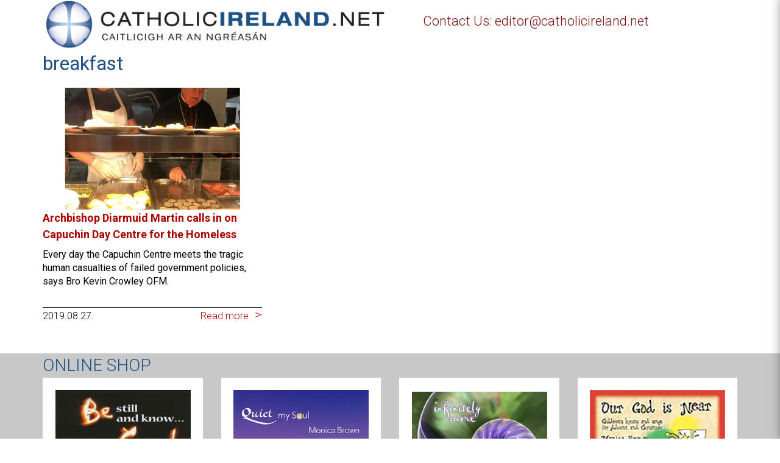

--- FILE ---
content_type: text/html; charset=utf-8
request_url: https://www.google.com/recaptcha/api2/anchor?ar=1&k=6Ld25twUAAAAANnSGMwnr2x_qqYnzGjR19tc4x7J&co=aHR0cHM6Ly93d3cuY2F0aG9saWNpcmVsYW5kLm5ldDo0NDM.&hl=en&v=PoyoqOPhxBO7pBk68S4YbpHZ&size=invisible&anchor-ms=20000&execute-ms=30000&cb=p3auoocfcgxm
body_size: 48653
content:
<!DOCTYPE HTML><html dir="ltr" lang="en"><head><meta http-equiv="Content-Type" content="text/html; charset=UTF-8">
<meta http-equiv="X-UA-Compatible" content="IE=edge">
<title>reCAPTCHA</title>
<style type="text/css">
/* cyrillic-ext */
@font-face {
  font-family: 'Roboto';
  font-style: normal;
  font-weight: 400;
  font-stretch: 100%;
  src: url(//fonts.gstatic.com/s/roboto/v48/KFO7CnqEu92Fr1ME7kSn66aGLdTylUAMa3GUBHMdazTgWw.woff2) format('woff2');
  unicode-range: U+0460-052F, U+1C80-1C8A, U+20B4, U+2DE0-2DFF, U+A640-A69F, U+FE2E-FE2F;
}
/* cyrillic */
@font-face {
  font-family: 'Roboto';
  font-style: normal;
  font-weight: 400;
  font-stretch: 100%;
  src: url(//fonts.gstatic.com/s/roboto/v48/KFO7CnqEu92Fr1ME7kSn66aGLdTylUAMa3iUBHMdazTgWw.woff2) format('woff2');
  unicode-range: U+0301, U+0400-045F, U+0490-0491, U+04B0-04B1, U+2116;
}
/* greek-ext */
@font-face {
  font-family: 'Roboto';
  font-style: normal;
  font-weight: 400;
  font-stretch: 100%;
  src: url(//fonts.gstatic.com/s/roboto/v48/KFO7CnqEu92Fr1ME7kSn66aGLdTylUAMa3CUBHMdazTgWw.woff2) format('woff2');
  unicode-range: U+1F00-1FFF;
}
/* greek */
@font-face {
  font-family: 'Roboto';
  font-style: normal;
  font-weight: 400;
  font-stretch: 100%;
  src: url(//fonts.gstatic.com/s/roboto/v48/KFO7CnqEu92Fr1ME7kSn66aGLdTylUAMa3-UBHMdazTgWw.woff2) format('woff2');
  unicode-range: U+0370-0377, U+037A-037F, U+0384-038A, U+038C, U+038E-03A1, U+03A3-03FF;
}
/* math */
@font-face {
  font-family: 'Roboto';
  font-style: normal;
  font-weight: 400;
  font-stretch: 100%;
  src: url(//fonts.gstatic.com/s/roboto/v48/KFO7CnqEu92Fr1ME7kSn66aGLdTylUAMawCUBHMdazTgWw.woff2) format('woff2');
  unicode-range: U+0302-0303, U+0305, U+0307-0308, U+0310, U+0312, U+0315, U+031A, U+0326-0327, U+032C, U+032F-0330, U+0332-0333, U+0338, U+033A, U+0346, U+034D, U+0391-03A1, U+03A3-03A9, U+03B1-03C9, U+03D1, U+03D5-03D6, U+03F0-03F1, U+03F4-03F5, U+2016-2017, U+2034-2038, U+203C, U+2040, U+2043, U+2047, U+2050, U+2057, U+205F, U+2070-2071, U+2074-208E, U+2090-209C, U+20D0-20DC, U+20E1, U+20E5-20EF, U+2100-2112, U+2114-2115, U+2117-2121, U+2123-214F, U+2190, U+2192, U+2194-21AE, U+21B0-21E5, U+21F1-21F2, U+21F4-2211, U+2213-2214, U+2216-22FF, U+2308-230B, U+2310, U+2319, U+231C-2321, U+2336-237A, U+237C, U+2395, U+239B-23B7, U+23D0, U+23DC-23E1, U+2474-2475, U+25AF, U+25B3, U+25B7, U+25BD, U+25C1, U+25CA, U+25CC, U+25FB, U+266D-266F, U+27C0-27FF, U+2900-2AFF, U+2B0E-2B11, U+2B30-2B4C, U+2BFE, U+3030, U+FF5B, U+FF5D, U+1D400-1D7FF, U+1EE00-1EEFF;
}
/* symbols */
@font-face {
  font-family: 'Roboto';
  font-style: normal;
  font-weight: 400;
  font-stretch: 100%;
  src: url(//fonts.gstatic.com/s/roboto/v48/KFO7CnqEu92Fr1ME7kSn66aGLdTylUAMaxKUBHMdazTgWw.woff2) format('woff2');
  unicode-range: U+0001-000C, U+000E-001F, U+007F-009F, U+20DD-20E0, U+20E2-20E4, U+2150-218F, U+2190, U+2192, U+2194-2199, U+21AF, U+21E6-21F0, U+21F3, U+2218-2219, U+2299, U+22C4-22C6, U+2300-243F, U+2440-244A, U+2460-24FF, U+25A0-27BF, U+2800-28FF, U+2921-2922, U+2981, U+29BF, U+29EB, U+2B00-2BFF, U+4DC0-4DFF, U+FFF9-FFFB, U+10140-1018E, U+10190-1019C, U+101A0, U+101D0-101FD, U+102E0-102FB, U+10E60-10E7E, U+1D2C0-1D2D3, U+1D2E0-1D37F, U+1F000-1F0FF, U+1F100-1F1AD, U+1F1E6-1F1FF, U+1F30D-1F30F, U+1F315, U+1F31C, U+1F31E, U+1F320-1F32C, U+1F336, U+1F378, U+1F37D, U+1F382, U+1F393-1F39F, U+1F3A7-1F3A8, U+1F3AC-1F3AF, U+1F3C2, U+1F3C4-1F3C6, U+1F3CA-1F3CE, U+1F3D4-1F3E0, U+1F3ED, U+1F3F1-1F3F3, U+1F3F5-1F3F7, U+1F408, U+1F415, U+1F41F, U+1F426, U+1F43F, U+1F441-1F442, U+1F444, U+1F446-1F449, U+1F44C-1F44E, U+1F453, U+1F46A, U+1F47D, U+1F4A3, U+1F4B0, U+1F4B3, U+1F4B9, U+1F4BB, U+1F4BF, U+1F4C8-1F4CB, U+1F4D6, U+1F4DA, U+1F4DF, U+1F4E3-1F4E6, U+1F4EA-1F4ED, U+1F4F7, U+1F4F9-1F4FB, U+1F4FD-1F4FE, U+1F503, U+1F507-1F50B, U+1F50D, U+1F512-1F513, U+1F53E-1F54A, U+1F54F-1F5FA, U+1F610, U+1F650-1F67F, U+1F687, U+1F68D, U+1F691, U+1F694, U+1F698, U+1F6AD, U+1F6B2, U+1F6B9-1F6BA, U+1F6BC, U+1F6C6-1F6CF, U+1F6D3-1F6D7, U+1F6E0-1F6EA, U+1F6F0-1F6F3, U+1F6F7-1F6FC, U+1F700-1F7FF, U+1F800-1F80B, U+1F810-1F847, U+1F850-1F859, U+1F860-1F887, U+1F890-1F8AD, U+1F8B0-1F8BB, U+1F8C0-1F8C1, U+1F900-1F90B, U+1F93B, U+1F946, U+1F984, U+1F996, U+1F9E9, U+1FA00-1FA6F, U+1FA70-1FA7C, U+1FA80-1FA89, U+1FA8F-1FAC6, U+1FACE-1FADC, U+1FADF-1FAE9, U+1FAF0-1FAF8, U+1FB00-1FBFF;
}
/* vietnamese */
@font-face {
  font-family: 'Roboto';
  font-style: normal;
  font-weight: 400;
  font-stretch: 100%;
  src: url(//fonts.gstatic.com/s/roboto/v48/KFO7CnqEu92Fr1ME7kSn66aGLdTylUAMa3OUBHMdazTgWw.woff2) format('woff2');
  unicode-range: U+0102-0103, U+0110-0111, U+0128-0129, U+0168-0169, U+01A0-01A1, U+01AF-01B0, U+0300-0301, U+0303-0304, U+0308-0309, U+0323, U+0329, U+1EA0-1EF9, U+20AB;
}
/* latin-ext */
@font-face {
  font-family: 'Roboto';
  font-style: normal;
  font-weight: 400;
  font-stretch: 100%;
  src: url(//fonts.gstatic.com/s/roboto/v48/KFO7CnqEu92Fr1ME7kSn66aGLdTylUAMa3KUBHMdazTgWw.woff2) format('woff2');
  unicode-range: U+0100-02BA, U+02BD-02C5, U+02C7-02CC, U+02CE-02D7, U+02DD-02FF, U+0304, U+0308, U+0329, U+1D00-1DBF, U+1E00-1E9F, U+1EF2-1EFF, U+2020, U+20A0-20AB, U+20AD-20C0, U+2113, U+2C60-2C7F, U+A720-A7FF;
}
/* latin */
@font-face {
  font-family: 'Roboto';
  font-style: normal;
  font-weight: 400;
  font-stretch: 100%;
  src: url(//fonts.gstatic.com/s/roboto/v48/KFO7CnqEu92Fr1ME7kSn66aGLdTylUAMa3yUBHMdazQ.woff2) format('woff2');
  unicode-range: U+0000-00FF, U+0131, U+0152-0153, U+02BB-02BC, U+02C6, U+02DA, U+02DC, U+0304, U+0308, U+0329, U+2000-206F, U+20AC, U+2122, U+2191, U+2193, U+2212, U+2215, U+FEFF, U+FFFD;
}
/* cyrillic-ext */
@font-face {
  font-family: 'Roboto';
  font-style: normal;
  font-weight: 500;
  font-stretch: 100%;
  src: url(//fonts.gstatic.com/s/roboto/v48/KFO7CnqEu92Fr1ME7kSn66aGLdTylUAMa3GUBHMdazTgWw.woff2) format('woff2');
  unicode-range: U+0460-052F, U+1C80-1C8A, U+20B4, U+2DE0-2DFF, U+A640-A69F, U+FE2E-FE2F;
}
/* cyrillic */
@font-face {
  font-family: 'Roboto';
  font-style: normal;
  font-weight: 500;
  font-stretch: 100%;
  src: url(//fonts.gstatic.com/s/roboto/v48/KFO7CnqEu92Fr1ME7kSn66aGLdTylUAMa3iUBHMdazTgWw.woff2) format('woff2');
  unicode-range: U+0301, U+0400-045F, U+0490-0491, U+04B0-04B1, U+2116;
}
/* greek-ext */
@font-face {
  font-family: 'Roboto';
  font-style: normal;
  font-weight: 500;
  font-stretch: 100%;
  src: url(//fonts.gstatic.com/s/roboto/v48/KFO7CnqEu92Fr1ME7kSn66aGLdTylUAMa3CUBHMdazTgWw.woff2) format('woff2');
  unicode-range: U+1F00-1FFF;
}
/* greek */
@font-face {
  font-family: 'Roboto';
  font-style: normal;
  font-weight: 500;
  font-stretch: 100%;
  src: url(//fonts.gstatic.com/s/roboto/v48/KFO7CnqEu92Fr1ME7kSn66aGLdTylUAMa3-UBHMdazTgWw.woff2) format('woff2');
  unicode-range: U+0370-0377, U+037A-037F, U+0384-038A, U+038C, U+038E-03A1, U+03A3-03FF;
}
/* math */
@font-face {
  font-family: 'Roboto';
  font-style: normal;
  font-weight: 500;
  font-stretch: 100%;
  src: url(//fonts.gstatic.com/s/roboto/v48/KFO7CnqEu92Fr1ME7kSn66aGLdTylUAMawCUBHMdazTgWw.woff2) format('woff2');
  unicode-range: U+0302-0303, U+0305, U+0307-0308, U+0310, U+0312, U+0315, U+031A, U+0326-0327, U+032C, U+032F-0330, U+0332-0333, U+0338, U+033A, U+0346, U+034D, U+0391-03A1, U+03A3-03A9, U+03B1-03C9, U+03D1, U+03D5-03D6, U+03F0-03F1, U+03F4-03F5, U+2016-2017, U+2034-2038, U+203C, U+2040, U+2043, U+2047, U+2050, U+2057, U+205F, U+2070-2071, U+2074-208E, U+2090-209C, U+20D0-20DC, U+20E1, U+20E5-20EF, U+2100-2112, U+2114-2115, U+2117-2121, U+2123-214F, U+2190, U+2192, U+2194-21AE, U+21B0-21E5, U+21F1-21F2, U+21F4-2211, U+2213-2214, U+2216-22FF, U+2308-230B, U+2310, U+2319, U+231C-2321, U+2336-237A, U+237C, U+2395, U+239B-23B7, U+23D0, U+23DC-23E1, U+2474-2475, U+25AF, U+25B3, U+25B7, U+25BD, U+25C1, U+25CA, U+25CC, U+25FB, U+266D-266F, U+27C0-27FF, U+2900-2AFF, U+2B0E-2B11, U+2B30-2B4C, U+2BFE, U+3030, U+FF5B, U+FF5D, U+1D400-1D7FF, U+1EE00-1EEFF;
}
/* symbols */
@font-face {
  font-family: 'Roboto';
  font-style: normal;
  font-weight: 500;
  font-stretch: 100%;
  src: url(//fonts.gstatic.com/s/roboto/v48/KFO7CnqEu92Fr1ME7kSn66aGLdTylUAMaxKUBHMdazTgWw.woff2) format('woff2');
  unicode-range: U+0001-000C, U+000E-001F, U+007F-009F, U+20DD-20E0, U+20E2-20E4, U+2150-218F, U+2190, U+2192, U+2194-2199, U+21AF, U+21E6-21F0, U+21F3, U+2218-2219, U+2299, U+22C4-22C6, U+2300-243F, U+2440-244A, U+2460-24FF, U+25A0-27BF, U+2800-28FF, U+2921-2922, U+2981, U+29BF, U+29EB, U+2B00-2BFF, U+4DC0-4DFF, U+FFF9-FFFB, U+10140-1018E, U+10190-1019C, U+101A0, U+101D0-101FD, U+102E0-102FB, U+10E60-10E7E, U+1D2C0-1D2D3, U+1D2E0-1D37F, U+1F000-1F0FF, U+1F100-1F1AD, U+1F1E6-1F1FF, U+1F30D-1F30F, U+1F315, U+1F31C, U+1F31E, U+1F320-1F32C, U+1F336, U+1F378, U+1F37D, U+1F382, U+1F393-1F39F, U+1F3A7-1F3A8, U+1F3AC-1F3AF, U+1F3C2, U+1F3C4-1F3C6, U+1F3CA-1F3CE, U+1F3D4-1F3E0, U+1F3ED, U+1F3F1-1F3F3, U+1F3F5-1F3F7, U+1F408, U+1F415, U+1F41F, U+1F426, U+1F43F, U+1F441-1F442, U+1F444, U+1F446-1F449, U+1F44C-1F44E, U+1F453, U+1F46A, U+1F47D, U+1F4A3, U+1F4B0, U+1F4B3, U+1F4B9, U+1F4BB, U+1F4BF, U+1F4C8-1F4CB, U+1F4D6, U+1F4DA, U+1F4DF, U+1F4E3-1F4E6, U+1F4EA-1F4ED, U+1F4F7, U+1F4F9-1F4FB, U+1F4FD-1F4FE, U+1F503, U+1F507-1F50B, U+1F50D, U+1F512-1F513, U+1F53E-1F54A, U+1F54F-1F5FA, U+1F610, U+1F650-1F67F, U+1F687, U+1F68D, U+1F691, U+1F694, U+1F698, U+1F6AD, U+1F6B2, U+1F6B9-1F6BA, U+1F6BC, U+1F6C6-1F6CF, U+1F6D3-1F6D7, U+1F6E0-1F6EA, U+1F6F0-1F6F3, U+1F6F7-1F6FC, U+1F700-1F7FF, U+1F800-1F80B, U+1F810-1F847, U+1F850-1F859, U+1F860-1F887, U+1F890-1F8AD, U+1F8B0-1F8BB, U+1F8C0-1F8C1, U+1F900-1F90B, U+1F93B, U+1F946, U+1F984, U+1F996, U+1F9E9, U+1FA00-1FA6F, U+1FA70-1FA7C, U+1FA80-1FA89, U+1FA8F-1FAC6, U+1FACE-1FADC, U+1FADF-1FAE9, U+1FAF0-1FAF8, U+1FB00-1FBFF;
}
/* vietnamese */
@font-face {
  font-family: 'Roboto';
  font-style: normal;
  font-weight: 500;
  font-stretch: 100%;
  src: url(//fonts.gstatic.com/s/roboto/v48/KFO7CnqEu92Fr1ME7kSn66aGLdTylUAMa3OUBHMdazTgWw.woff2) format('woff2');
  unicode-range: U+0102-0103, U+0110-0111, U+0128-0129, U+0168-0169, U+01A0-01A1, U+01AF-01B0, U+0300-0301, U+0303-0304, U+0308-0309, U+0323, U+0329, U+1EA0-1EF9, U+20AB;
}
/* latin-ext */
@font-face {
  font-family: 'Roboto';
  font-style: normal;
  font-weight: 500;
  font-stretch: 100%;
  src: url(//fonts.gstatic.com/s/roboto/v48/KFO7CnqEu92Fr1ME7kSn66aGLdTylUAMa3KUBHMdazTgWw.woff2) format('woff2');
  unicode-range: U+0100-02BA, U+02BD-02C5, U+02C7-02CC, U+02CE-02D7, U+02DD-02FF, U+0304, U+0308, U+0329, U+1D00-1DBF, U+1E00-1E9F, U+1EF2-1EFF, U+2020, U+20A0-20AB, U+20AD-20C0, U+2113, U+2C60-2C7F, U+A720-A7FF;
}
/* latin */
@font-face {
  font-family: 'Roboto';
  font-style: normal;
  font-weight: 500;
  font-stretch: 100%;
  src: url(//fonts.gstatic.com/s/roboto/v48/KFO7CnqEu92Fr1ME7kSn66aGLdTylUAMa3yUBHMdazQ.woff2) format('woff2');
  unicode-range: U+0000-00FF, U+0131, U+0152-0153, U+02BB-02BC, U+02C6, U+02DA, U+02DC, U+0304, U+0308, U+0329, U+2000-206F, U+20AC, U+2122, U+2191, U+2193, U+2212, U+2215, U+FEFF, U+FFFD;
}
/* cyrillic-ext */
@font-face {
  font-family: 'Roboto';
  font-style: normal;
  font-weight: 900;
  font-stretch: 100%;
  src: url(//fonts.gstatic.com/s/roboto/v48/KFO7CnqEu92Fr1ME7kSn66aGLdTylUAMa3GUBHMdazTgWw.woff2) format('woff2');
  unicode-range: U+0460-052F, U+1C80-1C8A, U+20B4, U+2DE0-2DFF, U+A640-A69F, U+FE2E-FE2F;
}
/* cyrillic */
@font-face {
  font-family: 'Roboto';
  font-style: normal;
  font-weight: 900;
  font-stretch: 100%;
  src: url(//fonts.gstatic.com/s/roboto/v48/KFO7CnqEu92Fr1ME7kSn66aGLdTylUAMa3iUBHMdazTgWw.woff2) format('woff2');
  unicode-range: U+0301, U+0400-045F, U+0490-0491, U+04B0-04B1, U+2116;
}
/* greek-ext */
@font-face {
  font-family: 'Roboto';
  font-style: normal;
  font-weight: 900;
  font-stretch: 100%;
  src: url(//fonts.gstatic.com/s/roboto/v48/KFO7CnqEu92Fr1ME7kSn66aGLdTylUAMa3CUBHMdazTgWw.woff2) format('woff2');
  unicode-range: U+1F00-1FFF;
}
/* greek */
@font-face {
  font-family: 'Roboto';
  font-style: normal;
  font-weight: 900;
  font-stretch: 100%;
  src: url(//fonts.gstatic.com/s/roboto/v48/KFO7CnqEu92Fr1ME7kSn66aGLdTylUAMa3-UBHMdazTgWw.woff2) format('woff2');
  unicode-range: U+0370-0377, U+037A-037F, U+0384-038A, U+038C, U+038E-03A1, U+03A3-03FF;
}
/* math */
@font-face {
  font-family: 'Roboto';
  font-style: normal;
  font-weight: 900;
  font-stretch: 100%;
  src: url(//fonts.gstatic.com/s/roboto/v48/KFO7CnqEu92Fr1ME7kSn66aGLdTylUAMawCUBHMdazTgWw.woff2) format('woff2');
  unicode-range: U+0302-0303, U+0305, U+0307-0308, U+0310, U+0312, U+0315, U+031A, U+0326-0327, U+032C, U+032F-0330, U+0332-0333, U+0338, U+033A, U+0346, U+034D, U+0391-03A1, U+03A3-03A9, U+03B1-03C9, U+03D1, U+03D5-03D6, U+03F0-03F1, U+03F4-03F5, U+2016-2017, U+2034-2038, U+203C, U+2040, U+2043, U+2047, U+2050, U+2057, U+205F, U+2070-2071, U+2074-208E, U+2090-209C, U+20D0-20DC, U+20E1, U+20E5-20EF, U+2100-2112, U+2114-2115, U+2117-2121, U+2123-214F, U+2190, U+2192, U+2194-21AE, U+21B0-21E5, U+21F1-21F2, U+21F4-2211, U+2213-2214, U+2216-22FF, U+2308-230B, U+2310, U+2319, U+231C-2321, U+2336-237A, U+237C, U+2395, U+239B-23B7, U+23D0, U+23DC-23E1, U+2474-2475, U+25AF, U+25B3, U+25B7, U+25BD, U+25C1, U+25CA, U+25CC, U+25FB, U+266D-266F, U+27C0-27FF, U+2900-2AFF, U+2B0E-2B11, U+2B30-2B4C, U+2BFE, U+3030, U+FF5B, U+FF5D, U+1D400-1D7FF, U+1EE00-1EEFF;
}
/* symbols */
@font-face {
  font-family: 'Roboto';
  font-style: normal;
  font-weight: 900;
  font-stretch: 100%;
  src: url(//fonts.gstatic.com/s/roboto/v48/KFO7CnqEu92Fr1ME7kSn66aGLdTylUAMaxKUBHMdazTgWw.woff2) format('woff2');
  unicode-range: U+0001-000C, U+000E-001F, U+007F-009F, U+20DD-20E0, U+20E2-20E4, U+2150-218F, U+2190, U+2192, U+2194-2199, U+21AF, U+21E6-21F0, U+21F3, U+2218-2219, U+2299, U+22C4-22C6, U+2300-243F, U+2440-244A, U+2460-24FF, U+25A0-27BF, U+2800-28FF, U+2921-2922, U+2981, U+29BF, U+29EB, U+2B00-2BFF, U+4DC0-4DFF, U+FFF9-FFFB, U+10140-1018E, U+10190-1019C, U+101A0, U+101D0-101FD, U+102E0-102FB, U+10E60-10E7E, U+1D2C0-1D2D3, U+1D2E0-1D37F, U+1F000-1F0FF, U+1F100-1F1AD, U+1F1E6-1F1FF, U+1F30D-1F30F, U+1F315, U+1F31C, U+1F31E, U+1F320-1F32C, U+1F336, U+1F378, U+1F37D, U+1F382, U+1F393-1F39F, U+1F3A7-1F3A8, U+1F3AC-1F3AF, U+1F3C2, U+1F3C4-1F3C6, U+1F3CA-1F3CE, U+1F3D4-1F3E0, U+1F3ED, U+1F3F1-1F3F3, U+1F3F5-1F3F7, U+1F408, U+1F415, U+1F41F, U+1F426, U+1F43F, U+1F441-1F442, U+1F444, U+1F446-1F449, U+1F44C-1F44E, U+1F453, U+1F46A, U+1F47D, U+1F4A3, U+1F4B0, U+1F4B3, U+1F4B9, U+1F4BB, U+1F4BF, U+1F4C8-1F4CB, U+1F4D6, U+1F4DA, U+1F4DF, U+1F4E3-1F4E6, U+1F4EA-1F4ED, U+1F4F7, U+1F4F9-1F4FB, U+1F4FD-1F4FE, U+1F503, U+1F507-1F50B, U+1F50D, U+1F512-1F513, U+1F53E-1F54A, U+1F54F-1F5FA, U+1F610, U+1F650-1F67F, U+1F687, U+1F68D, U+1F691, U+1F694, U+1F698, U+1F6AD, U+1F6B2, U+1F6B9-1F6BA, U+1F6BC, U+1F6C6-1F6CF, U+1F6D3-1F6D7, U+1F6E0-1F6EA, U+1F6F0-1F6F3, U+1F6F7-1F6FC, U+1F700-1F7FF, U+1F800-1F80B, U+1F810-1F847, U+1F850-1F859, U+1F860-1F887, U+1F890-1F8AD, U+1F8B0-1F8BB, U+1F8C0-1F8C1, U+1F900-1F90B, U+1F93B, U+1F946, U+1F984, U+1F996, U+1F9E9, U+1FA00-1FA6F, U+1FA70-1FA7C, U+1FA80-1FA89, U+1FA8F-1FAC6, U+1FACE-1FADC, U+1FADF-1FAE9, U+1FAF0-1FAF8, U+1FB00-1FBFF;
}
/* vietnamese */
@font-face {
  font-family: 'Roboto';
  font-style: normal;
  font-weight: 900;
  font-stretch: 100%;
  src: url(//fonts.gstatic.com/s/roboto/v48/KFO7CnqEu92Fr1ME7kSn66aGLdTylUAMa3OUBHMdazTgWw.woff2) format('woff2');
  unicode-range: U+0102-0103, U+0110-0111, U+0128-0129, U+0168-0169, U+01A0-01A1, U+01AF-01B0, U+0300-0301, U+0303-0304, U+0308-0309, U+0323, U+0329, U+1EA0-1EF9, U+20AB;
}
/* latin-ext */
@font-face {
  font-family: 'Roboto';
  font-style: normal;
  font-weight: 900;
  font-stretch: 100%;
  src: url(//fonts.gstatic.com/s/roboto/v48/KFO7CnqEu92Fr1ME7kSn66aGLdTylUAMa3KUBHMdazTgWw.woff2) format('woff2');
  unicode-range: U+0100-02BA, U+02BD-02C5, U+02C7-02CC, U+02CE-02D7, U+02DD-02FF, U+0304, U+0308, U+0329, U+1D00-1DBF, U+1E00-1E9F, U+1EF2-1EFF, U+2020, U+20A0-20AB, U+20AD-20C0, U+2113, U+2C60-2C7F, U+A720-A7FF;
}
/* latin */
@font-face {
  font-family: 'Roboto';
  font-style: normal;
  font-weight: 900;
  font-stretch: 100%;
  src: url(//fonts.gstatic.com/s/roboto/v48/KFO7CnqEu92Fr1ME7kSn66aGLdTylUAMa3yUBHMdazQ.woff2) format('woff2');
  unicode-range: U+0000-00FF, U+0131, U+0152-0153, U+02BB-02BC, U+02C6, U+02DA, U+02DC, U+0304, U+0308, U+0329, U+2000-206F, U+20AC, U+2122, U+2191, U+2193, U+2212, U+2215, U+FEFF, U+FFFD;
}

</style>
<link rel="stylesheet" type="text/css" href="https://www.gstatic.com/recaptcha/releases/PoyoqOPhxBO7pBk68S4YbpHZ/styles__ltr.css">
<script nonce="QuScW1Vq6MK40xUYMUSfzw" type="text/javascript">window['__recaptcha_api'] = 'https://www.google.com/recaptcha/api2/';</script>
<script type="text/javascript" src="https://www.gstatic.com/recaptcha/releases/PoyoqOPhxBO7pBk68S4YbpHZ/recaptcha__en.js" nonce="QuScW1Vq6MK40xUYMUSfzw">
      
    </script></head>
<body><div id="rc-anchor-alert" class="rc-anchor-alert"></div>
<input type="hidden" id="recaptcha-token" value="[base64]">
<script type="text/javascript" nonce="QuScW1Vq6MK40xUYMUSfzw">
      recaptcha.anchor.Main.init("[\x22ainput\x22,[\x22bgdata\x22,\x22\x22,\[base64]/[base64]/UltIKytdPWE6KGE8MjA0OD9SW0grK109YT4+NnwxOTI6KChhJjY0NTEyKT09NTUyOTYmJnErMTxoLmxlbmd0aCYmKGguY2hhckNvZGVBdChxKzEpJjY0NTEyKT09NTYzMjA/[base64]/MjU1OlI/[base64]/[base64]/[base64]/[base64]/[base64]/[base64]/[base64]/[base64]/[base64]/[base64]\x22,\[base64]\\u003d\\u003d\x22,\x22wrzCk8KwwpjDuRtKw68dw5HCg8K2wqwAcMO/w7bCqivCnXzDtMKsw6VJZsKXwqgvw6bDksKUwrfCnhTCsgcXNcOQwqVrSMKIMsK/VjtnRmxzw7PDkcK0QXIcS8Ovwq0lw4oww608Jj50VC0AB8KkdMOHwrjDuMKdwp/Ck1/DpcOXP8K3H8KxPcK9w5LDicKtw4bCoT7CtAo7NXRuSl/Do8OXX8OzEsK3OsKwwoUWPmxQbnfCizvCgUpcwqDDiGBuScKPwqHDh8Kgwoxxw5VMwr7DscKbworCm8OTP8KYw6vDjsOawokVdjjCqcKCw63Cr8OlOnjDucO/[base64]/wpUaw51nbSRWeXjDknTDi8O8TCdlwp0/XAfCtnAmVMKtI8O2w7rCnBbCoMK8wpfCu8OjcsOBfiXCkg9xw63DjEPDqcOEw48pwpvDpcKzBz7DrxoWwpzDsS5fRA3DosObwoccw43DkQpeLMKkw452wrvDtMKIw7vDu3UIw5fCo8KdwohrwrRsOMO6w7/CisK0IsOdGcKywr7CrcKAw4lHw5TCr8Ktw498dsKcecOxD8Otw6rCj0zCtcOPJBrDgk/Culg7wpzCnMKUJ8OnwoUYwqwqMn4Swo4VOsKmw5AdCmk3wpEiwqnDk0jCtsKrCmw7w4nCtzpbHcOwwq/DicOawqTCtEDDhMKBTAlvwqnDnWVHIsO6wrV6wpXCs8OJw6N8w4dRwqfCsURGfCvCmcOfABZEw4TCjsKuLyNUwq7CvGfCjh4OECrCr3wDEwrCrWHClideLG3CjsOsw77CnwrCqGYeG8O2w6AqFcOUwrQsw4PCkMOnHBFTwpPCvV/[base64]/w6A5YHzCtMK/dngsw4TDnFZfSMOVVVHDhh/[base64]/Di8KTw5dkwrnCo8OhQ8OsEsO3wolMwqVzwpEQOF3DjsKbQsOGw6w6w5t3wpEnIwB5w5MAw75iIcOOLGNswo7DqMO/wq/Dt8KQVgLDnTXDsTvDs3XChcKnAMOBCw3DncOsFMKCw61PKgzDqHDDhSHCjCITwrTCgmZDwpvCqsKEwplJwpJFGGvDmMK8wqMON14nWcKHwpvDnMKwFsOKAcKjwrw/OMObw6bDnsKTIRlaw6PCqA1jVUlYwrnCqcOVM8OFTzvCsgR4wohEE0zCpsOTw5RQZCBrMsOEwr8/XcKNCsKowpFYw6ptbj3ChVpwwqLCgMKfCks8w5Y3wrUAFcKgw5vCvm/DhsObT8OSwrLCni9cFjXDpsOEwpDCg0zDu2cIw6cQaivDkcKQwp4QasOYF8KTGHF2w4vDvXQww4d/YibDjMKeNl58woNhw5jClcOyw6Aowp3Cn8OuY8Kkw6gmTyxBTh10RcO1BcOFwrxPwr00w79TeMOdYjVEKzoHwoTDvzXDs8K9GwAfSEUzw4DCukt8OnMUcz/DjlbConAcekhRwo3DlX/Csit4en8Bb2c3AMK7w75sXQXCh8Ozwpx2woFVasKaK8OwDSJJX8O+wpJvw45Jw5bCncKOYsOgHSHDksOrdMOiwqbCiwAKw4PDmx3DvC/CtMOuw7nDocOewoEkw4oSChRHwrYvYiV8wrnDusOnNcKVw4jCtMK1w4AKZsK9EDFWw6o+JcOdw4cRw5NcV8Okw7V9w749wpjDucOMBRrDgBvDgsOUw7TCtE1jCMO+w5/DtTQ3PnfDlUETw6kaKMO1w6BqdnjDhsK8cB8tw59Ub8OUw4rDpcKYGsKWaMO+w6XCusKCdxZBwq4vPcKWQMO6wrnDnU/Ct8O7w5PCpQkKUcONJhjCg1oUw6JJKXFQwpXCgFRew7fCmsOEw4l1cMKbwqPCkcK0B8KWwqnCiMO+w6/CoALCtGVqemHDhMKfJktawr/DpcK6wpFJw4rDhcOmwpLCpXBIakEYwo0qwrjCqDkew6QVw6Uqw5rDo8OaUsKicsOPwq/CmMKzwqjCmFZjw5zCj8OVdCIMG8KUDgLDlw/Cmg7CiMKEeMKhw7nDqMOYa3nCj8KLw5UfDcK7w4PDtlrCnMKXGV3DvVLCvwXDn0TDl8Otw5Zew4TCsxzCoXUjwpY6w557C8KJVMORw5hKwopIwqHCnwLDu0cFw4XDkgPCrH7DuRkiwoTDn8KWw7J9VSvDgjzCicOow6UVw47DkcKdwqrCmW7CnMOmwpPDhMOUw58HJQ/[base64]/acOMWSfDoH1/d8OCwp0Lw5XDocOoE3hTLXVlwrtnwrU1IcKOw48EwqnDr2xZwpvCvnJgw4vCrilYDcOBwqfDlcOpw4vDuT11K1LCgMOhciUPIcKVCAzCrl/CgsOIX3zClA4RfWXDvzbCtsOTwrjDkcOhLnPDgGJLw5PDoCU/woTChsKJwpRiworDoCdxWTTCt8Klw7FLC8Kcwo7Cn3vCvcO8cTTCq0dBwrnCrcO/[base64]/wr06C8KZAibDlsORFMKBfirCqwfDoMKdVzNrNQnDkcOVa3zCnMKewobDvxPCoTXDtsKYw7JEKT8qLsOnbE56w4QnwrhPasKKw7NgSWLDkcO0wo3DscKQV8Ojwpx3cjnCo3rDhMKqasOIw5zDksO9wp/CnsOdw6jCqkZzw4kbaD/Ciihfe3DDoxfCscKjwprDtm0Mwq53w5MfwrsURsKXRcO3Jj/CjMKUw5x6BxJ3SMOgdR4PQ8K0woZ5ZcOSCMObe8KaRQbDpkJ6P8Kzw4cYwobCkMKew7bDm8KBYSAsw7lDMMKywqDDn8KqcsOZX8KzwqFWw5dPwp3DoW3CoMKyC2cZdyfCuUTCjUowcCNkdijCkR/CunnDgsKEAjkLfMKpwq3Dv13DuADDv8KKwrTCocKZwpljw4IrMkrDhnbCmRLDhw/Dhz/CjcOmKMKcB8OIw5TDulprV1TCnMKJwqcvw70GZiXCtEE0RysQw5lHIEBdwo8xwr/DhcKIwpMBecKDwpUYFXtvdhDDnMKJMMKLcMKzRjlHwqheD8K9fX9PwoRPw5ATw4zDmMODw5kGcAbDqMKsw4vDmQ98O1FATcOWPmnDksKpwq1/XMKkVUAJFMOVTsOuwrwmHkw4TcOwbijDs0DCoMKgw4fCjcO5UMK+w4UCw6nCp8KmPDjDrMO1K8OcAzBOfMOXMEPClQE2w4/Dqw7DrlzCuX7DvyDDihU1wp3DqknDjMK9N2A0CsKpw4VDwrwywpzDlRUIwq1BPMKqWSrClcK/NcO/ZF3CsT3DiwgMMRsmLsOoCMOMw7I0w6BBRMO8wpzDkDAaJHXCoMKfwpd1f8OEP3jCqcOnw4fCqMORwqp5wrsgYHFnVWrCqF/CrWvDr1HCkcKzSMOzSsO0IirDmMKJfy7DmDJDQV7Cu8K6MMOxwocvLlEZZMOkQcKdwqQ8eMKlw5/DoxUPPiPDry8KwpZPwqnCiU/CtXBSw5kywrfCmwHCm8KZZcK8wrjChjRGwp3DmnBGMsO+TFkpw7h3w5QXwoJpwr9zTsOgJsORdMOOSMOEC8O0w7DDnWbCp0/CqMKDwojDp8KQam/DixQgwpTCgsOUwqzChsKLC2ZNwrpbwqjDjy4hRcOvw5jClQ07wq5Ow48SaMOEw6HDjnkUQmlBMcKgCcOQwqR8NsO/QGrDosKXJMOdP8Ozwq5IbsO6fMKLw6p0UxDCgRjDmQAiw6E/e3rDjMOkf8KwwppqWsKwTcOlBn7Dr8KSesKJw5jDmMKrPGMXwrAMwozCqllUwqPCoBdLwqrDnMKxOVwzOx8cEsO9FkfDlztveU1WPyvCjiDCpcOoQmcdw4JCIMOjG8KJZ8ORwoRCwr/[base64]/[base64]/[base64]/Cjjk3Wztvw49HwpHCgMKAw4g7LsOEGsKdw44Rw57CnsO+wrJSTsKOWsOvD3TCosKBw5Q4wqx5LjkhPcK5w78mw7QTwrU1SsKuwpETwpNLB8O2OMOiw4Aewr/Ciy/CjcKPw6DDm8OsCQwadsOrSj3CmMKcwptCwp/CocOGDcK+wqjCjsOowqcPSMKtw5A/TQfCiGoNUsKiwpTDpcOnw4lqbl3DuHjDj8KcGw3DmxpTGcKNGHjCnMORScOgQsOXwqxlYsOrw5PCicKNwofDjiVfcTTDrxlIw4lsw5gBecK7wqDCjMKNw4ghw4bClSIfw4jCocKZwrLDuEAQwpBTwrtXAsOhw6fCjzrCr3/ChcOBD8KYw4rCsMKqJsKjw7fCmMODwp45wqJEVUrDqsK1Hj9owpXCkcOLwrfDrcKtwpoLw7XDnsOAwrokw6bCtcOcwpjCvcO3UAwhVW/Dp8OiB8KIPn7CtSBuZwTCmVpTwoDCtBXClcKVwoQLwqhGflZKIMKtw4AqXEBQwrPDuwMPwoHCnsKKThcuwq8bw57CpcOzR8OGwrbDjDpdwpjDu8K9EC7CvMKQw4LDpDwjGgttw5JIU8KURC3DpT/DjMKZdMKnBMOjwr/DgyrCs8O/ScOWwpLDhcOEfsOFwpdlw7/DsQ5TXMK0wrJBHC/CvyPDqcKqwqTDrcOVw4tqwprCvWlheMOqw51QwrhFw4lqw7nCj8KWLcOOwrXDp8K5W0IOVhjDm3RIL8Kuwo0QfW9CYV3DnFfDqcKzw40sNcKGwq4TfsOUwobDjcKcQ8Kgwp1Cwr5bwo7Ch0/ClCvDs8OoD8Ohc8OvwqbDpGdSQVc5wpfCqMKFRMOfwoYZNcOZVSvClsKyw63DlBjCt8KKw7bCu8ORNMO0diZ/[base64]/[base64]/DjsKww7bDuMKywqQwwp8LfcO8wpsQVB/CuMOQP8KlwqAGwqHCi1vCjMKYw5fDiyTCicKqMhVtw4vCjQAUcjxQVRZLaRJjw5LDnlN2B8O+HsOtCiM7bsK8w77Di2NRc0rCrwRCZH8UI0XDjkDCjQbClgzCl8KrJcOxEsK+NcKpYMKvXERPETVeJcKLPi1Bw6/[base64]/DtMO5w7vDj8Orw6cGYcKHwo3CvyHDn8KUwoDDscOeesO9wpvCmMONGsKlwpXDuMKjc8OGw6oyEsKowp/[base64]/[base64]/XiUTw7h0bsKow43Ds8OvwpoDw5d7w7LCgsKXBcOhPmMcNcOLwrARwqbCgcKmVsOCwqLDtl/DiMKmQMK7Q8KUw5d0w4fDpSthw4DDusOIw5XDgHXCrsO8ZsKYK0NrOzs0Uz1rwpZ+U8KOfcK1w6TDuMKcw6vDpR7Cs8KDDHHCsXnCgcODwp1zHjofw79xw5BYw6DCnsOXw4HDrcK/[base64]/DrU/DmFLCmcOdwqfDmz/DlsKoTsOVAgfDvsOmX8KZEHlKTsKcccOzw7jDvcKbVcKuwobDocKrBsOew40/[base64]/w7Jyw7rCtRFGwqrCisOxb3bCvjwgEWYhw55RPMKifgY7w49bw7vDsMOndMOAesOGOkPDhcKHOgHCo8KVfUQ4EcKnw6DDox/DnUscOMKBT0DClMK2Yw4Xf8O5w4HDvcOCOUhmwp/[base64]/[base64]/ChsO1JsOSBMOXwo7DhMOzeW9+CVrDrcODGi/DjcKzPMKodsKOZg3Cp1x7wqPCmgfCsFzDsBAawrzDkcK0wqzDhVx8GcOGw5Y9Bl8awqtMwr8IK8OkwqAwwoURBklTwqhAXMKyw5DDtsO3w4gCdcOfw5/Dq8KDwpF4DBPClcKJc8KdVB3DiQ88wonDhGLDoSJdw4/Dl8K6GcKcAhLCh8KuwqgDLMOFw4/DmCA9wrA7PcOSE8Ogw77DnMO9GsKvwrhlIMOAF8O8FVNSwonDmi3DtSbDninCmlrCpnA+dkhcAVR9wr3Cv8Ojwr98CcK4JMORw5DDp17Ch8KRwoVyF8OnVnF9wp4bw6MGO8O5GSw9w44aFcK3T8OYUwDCijp/U8OKImbDrGtLJ8OyT8OswrFTUMOQVsO9PsKDw6luYSQsNxnClEHDkxDCrX42BgLCo8OxwoTDg8OpY0jChC/DjsO7w5DDpHfDhcKKwo8iJg3CoQo3MgLDtMKSTnQvw6XCiMO8DxNMXsK/fXzDn8KSW2LDusK9wq58LGBfA8OMP8KgTBZubEvDn3zDgyMRw4DCk8Kiwq1adTnChVZ+F8KWw4fDrBfCoGXCtMKIcMK0wodCWsOzIHlVw7o/[base64]/DlsKCIG0uJsOoJsKpYUrCjMOFORhcOsK/wrRVDlfDpGhOwqE0ccKwHF4xw4fDjXfDpcO9wpFCVcOUwqfCuHkLw598UMOjEDbDjkHDhnEWdxrCmsKAw6XClhAFekc+AsKQwrYFwqtZw6DDpEBoBUXCtELDk8K6YXHDocO1woN3w5AtwqZtwoFscMOGWXR2K8ORwqXCsmxBw4zDisOwwrNMYMKUOsOjw4ANwq/CrFbCncKww7/DkcOCwrUgw4LCtMK0TRENw4jCmcKcwosrVcOJFHo7w4UPVEbDtsOXw4BhVMOHTgdSwqTCqH9HI3ZQPcKOwqHCtEcdw5AFS8OuE8O/wrXCnkjDlw7Ci8ORS8OrURXClMK3wr3Du2gNwoxww7AeLsKzwpw+VR/CkWMKbxddZsK+wr3CmgdrY1oJwonCoMKPV8OnwpvDonjDpHDCq8OEwrw9Ri1pw7YmDcKTFMOdw4/DilIfV8KJwrdYRMOdwqnDozHDq1LChEc0SsOww5EHwr5XwqV3XVjCqMKxCHgpSMKUU2ELwoEOESrCrsKswrY/N8OMwp8bwp7DhsK1w6Yaw7zCrh7ClcOewpUWw6bDhMK5wqlEwoQBUMKmPsKZSC1WwrzCocOGw7vDqw/DoR8rworDkWcgB8OmK2gOw7tZwrdsFTTDhGdJw61BwqTCjcKSwpzCgXBmO8K6w4zCosKdScOYGMOfw5E8w6LCj8OxYcO0Q8OuU8KZdhzCshZSwqbDo8Ksw7nCmDHCv8Onw7xFUy/DhElxwrxPagPCrx7Di8OARnZOXcKqHcKkwpHCuRx3w7jDgS/[base64]/Cp37DtHvDtMOFWcKZw7XDshTDvMK1ajbDszFew4kBR8KOwq/DvcOBCMOEwo/CpsK+HVnCqH3CjDXClm/[base64]/eDPDpjklwqLDum/CszZra28Nw4N1dMK1w6BdfTrDlsO7X8OhEMKeEMKuGXIZfV7Ds2TDpMKbZcKKIsOkw7DCkBDCiMKreAE+NWXCuMKJRg4LGGovOMKRw5/DthHCqwjDohAqwoIlwrrDnBjCrzdFXMODw7XDsE3CoMKgM3fCvwhvwqrDpsOnwpFrwpkFQsKlwqvDkMO/KVtYNSjDlCs/wqozwqIDEcK/w4XDhcOsw50/[base64]/CvMOsw78DfxvClcOfwpkGUMKbWB5PMcKueXtNwp9tbsOtEHEPTcKTwpQHNcKuaU7CuVsRw7BlwpTDksOnw43CmnXCvcKTNcKxwrvCtsOpeTbDksK8wq3CvyDCnXQ1w6vDjjkhw5cWYCjChcKvwprDhFLCiGXCgMOOwqJ/w69Qw4o/wr8OwrHDsh4SLsOkQsOuw5LCvApXw454wooDDMOUwq3DgAzCn8OAAsObV8ORw4fDrFDCswBGwqjDh8O1w79ewo9Uw5vClMKPRizDimxDPxLDqT7CuirDqABuOUHCr8OBMk9IwpbCgFDDvMOKBcKzIl97ZcOiQsKaw4jCuC/CisKCScOuw7zCvsK/w65GPn3CqcKow6Zaw4jDicOAIcKCcMKawpjDsMO8wpVra8OvYcKoTMOFwrlAw7p8RF1hcD/[base64]/DhQXCgjHDuhtMF8KRPcK/wo3DoFTDgSF3WwHDixIXw4phw444w4/CgGzDqsODFBjDuMOcwqECMMK9wqbDsDPCsMKDw6cuw4tHUcKWJMOcD8KEZMK1LsO0cEnCvGXCjcOiwr3DtCHCtjFhw4YTFn3Dp8Khw5bDncO9dVHDgE7Cn8KNw5jDoixyccKJw45Rw5rDoX/Dm8Kxw75JwroPUjrDgQMSDB/DrsOnFMOKNMKMw67DrjQgJMOwwoZzw47ChVwBSsO1wow0wqzDp8Kcw74Bwo8yHVFUw6IMbwfCi8Kiw5ALw6HCtEMuw6shEBVWQgvChURBw6fDs8OLU8ObFcO2dizCnMKXw5HDmMKqwq1Kwqp/HxvDpyHDp0Jhw5bDuGQ+GXHDj0V/cwQsw4XCjMOrw4dPw7zCs8OaFMOyEMKeCsKoN19mwpvDnibCgQrDtBjCnkvCp8K7EMOtV3U3XHMRasO4w7Acw64/bsO6wojDlFx+ImAYwqDCpQVeUgnCkRYNwrfCvxE/J8KbQ8OuwofDrmEWw5gUw47DgcKPwobCgWQfwqtEwrJ4wrLCoEdHwo9EWgIKwpxvCcONwr/Ctm4Pw4phIMOzwqHDm8OIwqPCmDteTnJUHVzCucOgZn3DikI5b8K4eMOcwqUZwoPDj8O7FxhRV8KMIMOvTcOKwpQNwpPDgMK7DcK7LsKjw7VoeBJSw7cewrhCfTEmHnHCjMO9THTDs8OlwojCuybCpcK8wqnDnkonETYBw7PDn8OXEmkow7dqGAIYWxPDjFN/wovCsMOsD2E+fGwTw4LCvQzCixDDicODw6DDhCZiw6NCw6QaIcOrw4LDvW1HwrJ1H2NlwoANJ8OseTTDjSVkw6pEw57DjVI7ME54wrohU8OIQCRMC8KuW8KqMHJIw7jDi8K5wrxeGUHCqRHCuk7DpXVBCxfCshDCv8K+JcKcwoozVQYCw4wgIS/[base64]/[base64]/alFRC8O/[base64]/DvgkJw7XCj8OHw64wVcKuNRo4IMOWIkDDoyfChMOhNTo6fsOedRdfw75LSDPDinMXMXbCjMOTwq0YFXnCrUjDmGnDpTVkw6Zbw4XDv8K0wobCr8Kcw5zDmk/CncKCCFPDo8OeK8K3woUPFMKTTsOUw7otwqgPdhjDkBbDlQx6U8OXWX3CpB3DtG8PdBVQw6QAw4t5wpIQw7/DgTXDlsKUw71TfMKPf3TCtA4FwovDiMOdGktVc8OwN8OFX3LDlsKLCTJDw7wWG8KAQcKEO15hGMOrw63DqFd9wpc5wqbCgFvChQrCrRwUa3zCh8Kcwr/CtcK3TlzDmsOZTgopMVcJw7bClcKKS8KhKzLCmsOwG1EaaQYAwr0RUMKOwoPDgMOxwq5PZMOUNEYXwpHCvgVYTcK2wq/DnFAmTABPw7vDmsO9dsOqw7fCogl7B8OGQ2rDsUvCtmssw5EGKcOxZMOWw6/[base64]/CpiTDoBEpOcKYYn3CvhYvFsK1w7kww590RcKQThwww47CmRFnTycGw4HDpsKZOT3CpsOWwoHDm8Ouw6YxJ2BBwrzCo8Otw59/LMK3w4/CtMKqKcK0wqjDocKJwq7Ct3g3MMK+wpAFw4leMMKHw5/CncOMH3HCm8KYdAvDncKrHijDmMK2w6/Cpl7DgjfClsOQwrtkw6nCv8OOCWDCjC3Cm1rCn8Oswr/DsErDt1cIwr1nBMO/[base64]/CnjrCq8K2wqIpccK3MSXDqcOIw5ZiUUx3w5ovScOzwrjCilfDh8O3w7XCsjjCu8OScX/[base64]/DncKIER/CpcOIVW7DksKVZTzClcKyPTzDsSvDkVjDug7Dk03CsWI3wrvDr8ORS8K3wqclwpphw4XCu8OQEyZyAQ4EwpXDmsKIwo0EwrTCkkrCpTV3KkXCgsKgfh/[base64]/DkcK4QcKdw5s0dMKrdUTDl0LCgcKiwpPCk8KYwoBtBMKKa8Klw57Cr8Khwq54w5nCukvCrcKYwqFxVWF3Ik8owojCs8KkNcOBWMKKHjzCngDDtcKjw44wwrgqJMOzUx9Bw6bCkcKlWG9Ldz/[base64]/[base64]/DniVhwpAWwr4teHMFwo/[base64]/DosKuwrfDn8K5dmXCq8O3LkvDicKGGH/DujJ1w5nCj1gWwo/[base64]/CjHfDn8OwbnrDnyxfwrLDmjE/wpzDpcO0w57ChT/[base64]/CphUNw5PDjsK/w6otYmvCiglww5nCvVMJe0jDoDw0VMOCwrc+LMO1bS5rw7TCt8KpwqDDtcOmw6PDgFPDl8OLwr7CnULDicOPw7LCgMKiw4puFzvCm8OQw7/DjcO3DjoSPEPDrcOuw5UcSMOKccKkw7hXYMKGw5N9w4XCrsO1w43ChcK2w4vChXDClhvCgWbDrsOAC8KZTsOkVMOzwrfDk8KUKEXCix5iwq0lw485w5rCosOEwpd/[base64]/Cm8KzAMKOw7DDiAbCtAbDs8O2PRgdwqnDmMOzfD8/wpprwokNAMOdwrBuHcKIwpHDgz3CiQIbPsKYw63ChydUw6/CjApJw6pVw4wcw6Z6KHbCgQPCjxnDvsKWfcKqCcKsw6PDiMKNwqc0wqHDl8KUL8KNw4h/w5F9TxUpfwEYwqXDnsKgKB/CosKjdcKfVMKEO3LDpMOfwpjCuDUqTC3DlMOJb8O5wqUdbz/DgEVnwpXDmTfCt0LDhMOYYcOVSkDDsWzCug/DrcOkw4nDq8Ovwq3DrCsRwq/DoMOfBsOuw4kTe8KXc8Kpw4EaGMKNwotPVcKlwqLCuRkKGBjCj8KsTDVJw4t5w6HCgMKzE8Kvwr4dw4LCsMOcTVs0FcKFK8OdwprCu3LCp8KOwrvCpMOzZ8OowqzDn8OqMQ/CrMOnEMO3wpheARs2MMOpw75AfcOuw5DCsQPDs8KwYVfDpGrDmcOPUsKkw7nCv8Kkw488w5oOw4EBw7Q0wrbDh39Jw7fDusO7blhRw5s3wqZnw5IXw5YCA8O5wpXCvyQBA8KsLsKRw6XDnMKVNS/CoU7CmcOoM8KtXlLClMOPwpHDkMOeb3XDpWNJwop1w67Ci0JvwpIrQyzDpsKPH8Oqwp/DlGcTwrwLHRbCsHfCkj0NE8O+DSLCjzLCjnjCisO8a8KVKl/CicOKH3g5dMKSKmPCpMKfUcOFbcO8w7UXQyvDscKuGcOnEMO4w7XDl8KLwpvDtXDDhEMaOMOrQmLDvsKkwogLwpbDscK/wp/CpBIvw6kewrjCjmnDgyl7LzYGNcOaw4TDs8OHIMOSQcOYacKNSWZzAgM2GcOuwodRQnvCtsKswrbDpSYhw7rDsVxyCcO/TArCi8ODw4nDrsOpCjE8L8OTQ3/Cu1A+w6zChsOQMMOuw6TCsg7CqhPCvFrCiS3DqMOew4fCpsO9w5sXwrPCkW3DksK5OiNiw70DwonDp8OpwqPCn8O9woV6w4bDt8KgJ2/CumHCjGB/PsOyGMO4P2ZcbBDCiHoxw6huwonDlXhRw5Mbw5Q5DEjDi8K/[base64]/[base64]/CtcKewojDp2/CiMOtEQhQR8OIE8KHbQRxWMOMDwDCq8KHLBM7w4deYRpCwp3DmsO4woTDo8KbZCpBwr8rwpM9w57DuCguwpoGwpjCpcOPTMKJw7nComPCtMO2FRwOf8Kpw5HCvl0DbR/Di2/DkwBCwozDkcKUZxfDpS4wEMKpwqfDvEnDlcOhwpdZwpFgEkcyC11Uw7LCq8OUwrQFPDzDoRPDvsOJw6nDnwHDncOaGiLDocKZOsKdS8KZwr7ChVrCo8KLw6PCvQXDo8O3w6vDrMO/[base64]/DvMOxw5fCm8OlwqrDsUpGw5/DvMKJw6fDmmZUM8O0UxooVxbDrzPDikfCgMK/dMKjel86U8OBw4tzTMKXMcOJwroSPcK7wpHDsMK7wowxR3wAU3IYwrnDpyAkQMKrUlLDocOGakrDqw/CgMOIw5wDw7/Dg8OLwowfUcKmw4YaworCq33CgMOjwqYtZMObRxTDo8OxahgWw7ppRDDDuMK/w4XCj8OKwrAOKcK/NQBzw4ccwrdkwobClkYGL8OUw4nDv8OHw4DCocKRwpPDhSEIwqjCgcKOwqlhMcK6w5Eiw7TDiWDDncKewonCqGUfw7Ffwp/CkCXCmsKBwo5JVsO9w6zDuMOCeS/CogQFwpbDq2x7V8ObwokCRhvCl8KUQGvCp8Owb8KWC8KXA8KzJyjCmMOlwobCmcKrw7jCvSRbw7BOw6tjwqcQZ8O/wrENJEfClMKGOF3Ct0AEIwNlRAHDscKTwpTCtMOjw6jCt1jDmEhGZCHDm2AxAsOIw7PDisKHw43DosOMVsKtWCDDhsOmw6AUw6t8FMOBf8KaVMKPwoIYJVQWNsKZccOQw7bCg29mDk7DlMO7PzJkUcKFb8O7LVQKAsKqw7lIw4dYTWvClEE/wozDlwxUVBRPw4bDlMKFwq9XOm7DosKnwpo7dVZRw5srwpZTLcKqNA7CscO5w5jDiTl+UcKTw7QNwqYmUMKfCcONwrJeMG5HMMKnwoLClBTCgRAbwrtQw4zChMKhw7hGaxXCu3Vew6cowpXDk8KfTkYVwrPCuWE4LBwXw53DqsOfb8Oyw4vCvsOswq/DisKywr0mwr9fPys9TcOWwofDoxE/[base64]/DuMOQwq7CmcK/ewEqw7VEwqIQH8OABsOsw7DCpsK+w6bCoMKLwrsNeGzDqXFkNzNcw7the8OHw5Vww7NHw57Ds8O3ScOhAG/CqHLDhRvCksO0aV0zw73CqcOOC2PDvkM+wpHClsK+w6PDrFlNwqAURDPCrsONw4kAwqpywolmw7HCiwjDscOdTibDhXAzGT7DgsOyw7fChsOEZ2tnwp7DjsOYwrNGw6UAw41VGDfDpA/[base64]/Cl8OzZsK2WMKML8OYEcOsOsKvcMO4wo3DuQUuFcKGRl1bw6HClTrDkcO/wqHDuGLDhxV8wp85w4jCqxoMwrDCucOkw6rDtTrCgnzDnRzDhRIkw7HDhxYTHsKFYhnDk8OAE8KCw7bCqzQnWsKmC1vCpGTCtiA5w40xw6XCrz7DgHXDiknDhGIuSsOmCsKtJsO+dVDDl8OrwpVaw4TDn8O3wozCusO8wrPCuMOxwrrDkMOIw4YZZ25dcF/CmMKICm9+woguw4Mxw4DCuk7CvsK+f23Cg1HCs1vCkTNCYAvCizxdVmxGwrUgwqcnRRfCvMOiw5TCqMK1TRFqwpNsBMKpwocxwoUPDsKrw7bDmk88w5tcw7XDj3Zsw5YvworDrizCjULCvsOKw7/Cv8KUKsKpwrbDk2oBwoo9woI5wqJDfsODwoBOCBNtCQDDl3zCtMOZw5zCnx/Dg8KJISTDq8Ojw5nChsOTwoHCtcKXwrMdw5wVwq1BOz5OwoIywpsVwoLDuC/[base64]/LGXCocKSwr4yRcOBw6zDh8Oww5BXezBbEsOAw65Bw4JhJV9YZEDCgsKeP3fDqsOXw78EFRbDicK7wrXCh0DDkBzDqcKnRGzDpAQYKE7DgcO1woHCkMKkZcObMVp+wqEDw67Cj8Oqw6bDkhcbZ11JAVdpw7JPw4gTw5ENRsKowrZ/wrQGwrnCmsO5WMKrXShlUGPDmMO/w7lIUsKjwpxzS8Kow6IQH8O1EcKCecO3C8OhwqzDrw/CucOPUk8tacOrw6ohw7zCqXEpccOQwoIEZEPCgD0sAxkXYjPDlMK5w6rCqXzCg8KTw4gew5xcwrMoNcOzwrYsw546w6DDnX5+B8Krw75ew7kIwqrCimVrNmTCm8OITWk7w7jCssOwwqPCq3fDp8KwPHgPFFQ3w6IAwrvDoh3CvyBkwrhOZy/CpcK4WcK1dcKawqfDgcKvwqzCpBnDhGofw5jDlMK3wqgEOsK1LhXDtMO4XwPDi24NwqlPwrggWgbCkWwhw6/CnsK0w7wXw7M/w7jCtB5cVsKfwr8swp1GwooVXhfCoB/DnDZbw6PCrsKWw4HCvVcBwp9TaQ7Diz7ClsKCcMOqw4DDhyrDp8K3wpg9wp5cwrZzKw3CuBEmdcOwwpshFWrCo8KBw5Zew78YT8OwXsKuYAFtwoITw79fw6JUw41Yw4Niwo/DnsKvTsOxGsKDw5E+WMKuBMKwwpZ3w7jClcOMw7PDsXnDrcKiZ1UMVMKowrfDssKBNcKWwpzCmgBuw4Yow69EwqjCv2/Dn8Omd8OpHsKcVsOYCcOrEcOgw5/CgivDuMKPw6zDpFDDsG/CiTPChCnDp8OMwoVYD8OkF8KFLMOcw6lmw74Ywrk8w4Znw7g2woUrW3pCAcKcwpohw4HDqSEyBGolw4vCu2QBw7Q/wooqwp/DiMOvw5bCoCVpw6gZIMKLHsKgUMOoSsO7UAfCqTVHaiZwwqDCqcOxd8KFNCvDk8O3XMOCwrIowpHCjyvDnMO8wqHDpU7ChsKUwo/CjwPDhnHDlcOdw7zCmMOHYMOaFcKFw5pWNMKOw58zw6/[base64]/wpvCrcOewqbCmA/DocKAdMKeZ8KBX8OswrwUNcOIwpsow5tiw5sXekXDncOKQ8OwSSHDvcKJwrzCuUEowr4PJn8OwpTDpjTCn8K6w5MfwoVVSX3DpcOTWcOqWBQAN8KWw6jCl2bDkH7CmsKuUsKpw55Pw43CviYYw6UswrDDvMK/QSA4w5dJTcO5P8OVDmlgwrfCs8KveXdXw4PChFYGwoFnEsK/w5oZw7AUw4wtCsKYw6Y9w4YTWTRGdcKBwrAtwp/Djn8BOTXClhNmw7rDuMOzw7trwprCklw0YcK3EcOEZQwOw7lyw7HDh8KzLsOswrZMw5YgUcOgw4YDfkluYcKudsKfw6HDpcO2MMOgQ2/DsFV/B34gdUBMwp/Dq8OSAMKKH8OUw5bDsgbCmyDCgBk4wq1/wqzCuEMpMztafMOCRTNEw5zComfCkcKcwrpkwovDlMKKw6rCrMKSw7YQwpzCpFZaw4jCjcK5w43CucO3w6nCqhkIwphTw5XDi8OQworChmrCusOlw5hlPDMbIXjDpitOfBvDlz/[base64]/DlhrChsKLX8KGa3UIw43ClsKxwqkgCVpbwpDDqE/CjMOXU8KtwoVVSVbDsgbCrW5nwoVIUjxHwrlKw6nDpMOGFUzCmwfCkMKFO0TDng/[base64]/[base64]/[base64]/CtcONwq17bG4mw7MgHyLDh1QfVVk7w6tFw4M8UcO1G8KgDjvCg8Kkd8KWGsKRfyvDj3lKbhMtwoIPwqopCAR9JRlBw6PCmsOVaMOsw4XCkcO9SMKFwozDiwpQcMKOwpAqwo1sNWrDlmPCgsKFwoXClsKPwq/Dg0xvwpjDvWVVw5YUdF5FacKCZMKSKcOBwr/ChsK1wpfCg8KpIFkUw5lcDMOJworDp219RsOUVcOgZ8Ogw4nCgMOqw73CrXo8WMOvN8KPHjouwqfCv8K1DsK6IsOsQUkTwrPChAAhey0xwrXDhAvDrsK3wpbDuWvCucOCPDvCoMKiIcK2wo/[base64]/CsMKBwqDDssOLDMOCVsOvwrErOMKTwpJrw7d7wrhmwpd7OcOTw7nCiXvCtMKAa05CKMKzwrDDlhUMwqVKQ8KiDMOJQG/CmUBMc33Cmgk8w5AwVsOtBcKvwrfCqnvChzjCp8Ktf8ONw7PCoH3Ci3rClmHCn2t8dcKUwprCqAgvw6Icw4zCuwR7LS5pAxsDw5/DpGfDucKEdlTCksKdZAV/w6F+w6krw5xbwo3DjQ8PwqPDm0LCmsO5KRjDsworw6vDlhR4YgbClDsrMsOJaFnChiUrw5fDlsKHwpgFNgLCkl02MsKrG8Kgwo7DhFfDulbDssK7B8K8w6TDhsOtw514MznDmsKcG8KxwrtXBsOpw7Uaw6nDmMKQBMOMwocFw49mesOQTRXDscOVwoFXw6LCpsKfw5/DosOYCCHDkcKPAjXCunHCp07CgcKow7QvfMOKb38FCVlmJWVjw4fCowEfw6zDukjDgsOQwqcCw7nCm3UpJzvDum8TFEHDpD0qw5gjCTfCt8O9wpLCtGMJw5M4w6bDhcKow57CmW/Dt8KVw7k/wrnCtcO7ecKfMTA/w6UsX8Kfd8KITA4EcsKcwrPClBDDiHZ4w55TD8KEw7HDp8O6w4NBSsOLw6HCmBjCvlIIe0Avw751Kl/CqsOnw5URNRJOXgEawo5Lw7cFVcKrHWxEwr0hw5Y2WDjDusOawp92w4HDqGpce8OIfVZwQsO7w7XDoMO/IMKeN8O6ScK5w68zMHRMwqZNJWLCmzTDoMKawr8zw4ARwosffFbChsKhKjgHwq/Ch8Kaw5wpw4rDmMOVw7YaeCJ/woUEw4zCi8OgKMO1wr8sMsKuw6ljH8Oqw70UPinCkmvCtQDCq8OPXcOVw7LCjDRGw4dKw5hvwpEfw6pkw5U7wqMJwpnDtgXDlyTDg0LCvVtZwqVkSMKswqRGAxRlQg8sw41Dwqg/[base64]/CmRDDpMKSwrEpQsKMWlvDlzLCh8ONdMO/a1zDmGrCoHHDsQ3CjMOHHjpMwqZZwqzDusK/w6vCtkHCgcOawrbCqMO6eHTCmQrDsMKwJsKUX8KRUMKgIMKTwrHDmsOew5BcRUnCqAXCgMOCS8KswoPCv8OSRFAId8OZw4tWXhICwrlFCibCh8OkHcKowoYPVsKYw6Iow6fDicKUw6TDusOqwr/[base64]/DqMKgOWEHDsOMw6wFw57ClMK/clvDqh3DncKOw7dCwq/DisOcfsOKDC/DrsKbFEHCpMKGwqjChcKww6lCwp/ClMOZUcKlQcOcXGbDh8KNbMK7wrZBXSRuwqPDhsOEeT4wW8Oqwr0Jwp7DuMKED8Khw6Vow4INexJ7w4cJwqN7ISsdw4oCw4rDgsObwobCkMOwKhjDpFzDksOHw5MmwqJewoUOw4YSw6R6wq3DvMO8YcKvUMOrckJ9wo/Dh8K4w6vCpcO5wqZ/w4PCgcKlbDoracKfJ8OGQ2gDwonDqMOoKsOsJhcYw7HCvGLCvW1EFsKvShVswpDCn8Obw6/[base64]/Dn8OiD1bDtcKzw7jCpMK3RijCk8Kwc8KvwpMPwrnCg8KQUADCulV/Z8OdwqLChRrCpU5Zd3DDgMOuXXPCkEfCk8OkIHZhEH/DlEHCjsKIWEvDv3HDi8KtXsOhw5xOw77DgsO4wpJyw5jDsg1Pwo7ClA/CsF7Dl8KJw4ccT3fCscKGw4PDnDfDpMKaGsKCw40yOsOKN17CoMKWwrzDtkbDgWZ+woJHNFA4LGkZwos8wqPCqGFYN8Kow5R2U8KWw6HDjMObwqXDqkZkw74kw6Esw7VsVhDDgSs2A8OywpLDii/[base64]/DngDDg3Fiw5XDrcK+WcKzDjnCpsKUw60awrTCpXUuUsKIGcKWwpEYw5UQwroxI8KmSjsawrDDo8K+w4nCrU/DrsK+wrclw4keUmMcwoMeJHEZdcKRwoLChhzCu8OuGsOowoNkw7TDoh9Fwr3Dm8KEwpJgC8KIQ8Khwp5+w43Dk8KKJcK/[base64]/wpYIUTfDn8Ouw7RFw7PDvkQ6AMKJw7REIzbCsV5uwp/DoMONN8KUFsK+w54zEMOdw7vDocKnw7d0M8OMw4XDgys7Z8Kpwp3DiXXCpMKwCiBoV8KCCcKEw4ZlDMKKwoUpR309w6w2wqYew4LClyjCr8KbclkjwpIBw5wnwoADw41BNsK2YcO5UcKbwqA9w5Y1wpnDtnpowqpEw7HCqg/DnDZBejN7woFZEMKRwrLCnMOHwpHDvMKcw4s/wqROwpxswosXw4rClkbCssKbM8KWRUd+McKAwqZhXcOMcQNETMOwci3Cpzkmwphsb8KNKj3CvwvDvcKiLMK8w7jDjGvCqSTCmg8kMsOTw7LDnht1bQDCu8OrGMO4w4Rxw6Uiw6TCusKzTUk3Hjp/GcKRBcOXYsOrFMOkfDs4BzxrwpwNZ8KFbcKqb8OVwr3DosOHw4kBwrTCuDYcw4g9w5vCkMKCYMONSVhhw5I\\u003d\x22],null,[\x22conf\x22,null,\x226Ld25twUAAAAANnSGMwnr2x_qqYnzGjR19tc4x7J\x22,0,null,null,null,0,[21,125,63,73,95,87,41,43,42,83,102,105,109,121],[1017145,536],0,null,null,null,null,0,null,0,null,700,1,null,0,\[base64]/76lBhnEnQkZnOKMAhk\\u003d\x22,0,0,null,null,1,null,0,1,null,null,null,0],\x22https://www.catholicireland.net:443\x22,null,[3,1,1],null,null,null,1,3600,[\x22https://www.google.com/intl/en/policies/privacy/\x22,\x22https://www.google.com/intl/en/policies/terms/\x22],\x229WolGbC4WxHgipdajZ/EobMnP0ZW7SPNrWFcrCVX1fE\\u003d\x22,1,0,null,1,1768910074068,0,0,[41],null,[124,183,180,30],\x22RC-Qd-dHmA7VR_2zw\x22,null,null,null,null,null,\x220dAFcWeA6rCixftWIPi9eGc56nLw_1ck2lEYrNzpSTSahR3sob_P0BZeVKxHCEnpHklR4RP_NOoEy_UISzf9Wuw_khwrCGG6NWAw\x22,1768992874205]");
    </script></body></html>

--- FILE ---
content_type: text/css
request_url: https://www.catholicireland.net/wp-content/themes/ci_net_2K16/style.css
body_size: 8930
content:
/*
 * Theme Name: CI_NET_2K16
 * Author: Getonline Pro
 * Author URI: https://getonline.ie
 * Version: 1.0
 * License: GNU General Public License v2 or later
 * License URI: http://www.gnu.org/licenses/gpl-2.0.html
 * */

/*------------------------------------*/
/* Default stuff */
/*------------------------------------*/

body{
	font-family: "Roboto" !important;
	font-weight: 400;
	font-size: 16px;
}

h1, h2, h3, h4{
	color: #1d5083;
}

p {
	font-size: 16px;
}

input{

}

blockquote{
	overflow: hidden;
}

#whitemeplspls a {
	color: #FFFFFF;
}

#aut {
	color: #1d5083;
}

#aut:hover {
	color: #337ab7;
}

.sec3tit:hover {
	color: #1d5083;
}
/*------------------------------------*/
/* Theme stuff */
/*------------------------------------*/

.container {
	max-width: 1170px;
	box-sizing: border-box;
}

.conpad {
	padding-top: 0px;
}

/* HEADER */
#header{
	position:relative;
}

#site-logo{
	display: block;
	float: left;
}

#menu-main-menu{
	display:block;
	float:left;
	margin:0;
	padding:0;
	list-style:none;
	width:100%;
}

#menu-main-menu li, #menu-main-menu li a{
	display: block;
	float: left;
	position: relative;
}

#menu-main-menu li a{
	color:#555;
}

#menu-main-menu .sub-menu{
	display:none;
	position:absolute;
	top: 40px;
	left:0;
	white-space:nowrap;
	padding:0;
	margin:0;
	list-style:none;
	background-color:#ddd;
	z-index:999;
}

#menu-main-menu .sub-menu li,#menu-main-menu .sub-menu li a{
	width:100%;
}

#menu-main-menu li:hover .sub-menu{
	display:block;
}

.resp-arrow {
	display: none;
}

#menu-main-menu {
	margin-bottom: 15px;
}

.menu-image-title {
	width: 100%;
	min-width: 100px;
	color: #AB0000;
	text-align: center;
	font-size: 18px;
	text-transform: uppercase;
	font-family: "Roboto" !important;
	font-weight: 400;
	display: block;
	height: 40px;
	line-height: 40px;
}

.menu-item:hover {
	background-position: 0 42px;
}

.menu-item {
	width: 16.6666%;
	padding-top: 0px;
	-webkit-transition: all 0.5s;
	-moz-transition: all 0.5s;
	-o-transition: all 0.5s;
	-ms-transition: all 0.5s;
	transition: all 0.5s;
	background-image: -webkit-linear-gradient(bottom,rgba(0,0,0,0) 51%, rgba(182,206,230,1) 50%); /* For Safari 5.1 to 6.0 */
	background-image: -o-linear-gradient(bottom,rgba(0,0,0,0) 51%, rgba(182,206,230,1) 50%); /* For Opera 11.1 to 12.0 */
	background-image: -moz-linear-gradient(bottom,rgba(0,0,0,0) 51%, rgba(182,206,230,1) 50%); /* For Firefox 3.6 to 15 */
	background-image: linear-gradient(bottom,rgba(0,0,0,0) 51%, rgba(182,206,230,1) 50%); /* Standard syntax */
	background-image: linear-gradient(to bottom, rgba(0,0,0,0) 51%, rgba(182,206,230,1) 50%);
	background-size: 100% 200%;
}

.menu-item a img {
	width: 100% !important;
	height: auto !important;
	padding: 15% !important;
	padding-top: 10% !important;
}

.menu-image {
	width: 100% !important;
	height: auto !important;
	padding: 15% !important;
	padding-top: 10% !important;
}

.menu-image-title-above {
	width: 100% !important;
}

/* MAIN */
#main{
	padding:15px 0;
}

.widget-title{margin-bottom:15px;}

/* ARCHIVE PAGE */
.archive-post{
	float:left;
	width:100%;
	padding-bottom:15px;
	margin-bottom:25px;
	border-bottom:1px solid #ccc;
}

.archive-img{
	float:left;
}

/* MISC */

/*wp-caption*/
.alignleft{float:left;margin-left:0 !important;}
.alignright{float:right;margin-right:0 !important;}
.aligncenter{display:block; margin:0 auto !important;}

.wp-caption{
	background-color: #FFFFFF;
	border: none;
	border-radius: 0px;
	padding: 8px;
	text-align: center;
	margin: 10px;
}
.wp-caption img{
	margin:0px;
}
.wp-caption p.wp-caption-text{
	font-size: 11px;
	line-height: 17px;
	margin: 0px;
	padding: 0 4px 5px;
}
/*
.wp-caption *:not(.wp-caption) img{
	border:1px solid #DDDDDD;
	background-color:#FFFFFF;
	padding:8px;
	border-radius:4px;
	margin-bottom: 10px;
	margin-top: 10px;
	margin-left: 0px;
	margin-right: 0px;
}

.article *:not(.wp-caption) img{
	border:1px solid #DDDDDD;
	background-color:#FFFFFF;
	padding:2px;
	border-radius:4px;
	margin-bottom: 10px;
	margin-top: 10px;
	margin-left: 10px;
	margin-right: 10px;
}

.wp-caption *:.wp-caption img{
	border:1px solid #DDDDDD;
	background-color:#FFFFFF;
	padding:8px;
	border-radius:4px;
	margin-bottom: 10px;
	margin-top: 10px;
	margin-left: 0px;
	margin-right: 0px;
}
*/

.article p > img {
	margin: 15px;
}

.wp-caption {
	margin-left: 0px;
	margin-right: 0px;
}

.ai1ec-event-avatar {
	box-shadow: none !important;
}

#facebook-likebox-4 {
	padding: 0px;
}

#footer{
	background-color: #4a749d;
	text-align: center;
	color: #FFFFFF;
	font-weight: 300;
}

.footercon {
	font-size: 18px;
	padding-top: 25px;
	padding-bottom: 25px;
}

.inner_title {
	font-family: "Roboto" !important;
	font-weight: 400;
}

#site-logo img {
	width: 100%;
}

.fourchoosemr {
	padding-right: 5px;
}

.fourchooseml {
	padding-left: 5px;
}

.a41{
	background-color: #b6cee6;
	background-image: url(images/kids.png);
	background-position: left top;
	color: #1d5083;
	-webkit-transition: all 0.4s;
	-moz-transition: all 0.4s;
	-o-transition: all 0.4s;
	-ms-transition: all 0.4s;
	transition: all 0.4s;
	font-weight: 300;
}

.a42{
	background: #b6cee6 url(images/teens.png);
	background-position: right top;
	color: #1d5083;
	-webkit-transition: all 0.4s;
	-moz-transition: all 0.4s;
	-o-transition: all 0.4s;
	-ms-transition: all 0.4s;
	transition: all 0.4s;
	font-weight: 300;
}

.a43{
	background: #1d5083;
	background-position: left top;
	color: #FFFFFF;
	-webkit-transition: all 0.4s;
	-moz-transition: all 0.4s;
	-o-transition: all 0.4s;
	-ms-transition: all 0.4s;
	transition: all 0.4s;
	font-weight: 300;
}

.a44{
	background: #1d5083 url(images/poll.png);
	background-position: right top;
	color: #FFFFFF;
	-webkit-transition: all 0.4s;
	-moz-transition: all 0.4s;
	-o-transition: all 0.4s;
	-ms-transition: all 0.4s;
	transition: all 0.4s;
	font-weight: 300;
}

.a44.temp_fix {
	background: #1d5083;
}

.a4pl {
	padding-left: 25px;
}

.a4pr {
	padding-right: 25px;
}

.fourchoose {
	background-repeat: no-repeat;
	background-size: auto 100px;
	width: 100%;
	height: 100px;
	line-height: 100px;
	font-size: 34px;
	font-weight: 300;
	margin-top: 10px;
	display: inline-block;
	cursor: pointer;
}

.rightalign {
	text-align: right;
}

.leftalign {
	text-align: left;
}

.longtitle {
	width: 100%;
	height: 60px;
	line-height: 60px;
	background-color: #1d5083;
	color: #FFFFFF;
	font-size: 28px;
	text-align: center;
	font-weight: 300;
	margin-top: 0px;
	margin-left: 0px;
	margin-right: 0px;
}

.longtitle  a {
	color: #FFFFFF;
}

.longtitle  a:hover {
	color: #BBD1E7;
}

.longtitle2 {
	width: 100%;
	height: 60px;
	line-height: 60px;
	background-color: #1d5083;
	color: #FFFFFF;
	font-size: 28px;
	text-align: center;
	font-weight: 300;
	text-transform: uppercase;
	margin-top: 20px;
	margin-left: 0px !important;
	margin-right: 0px !important;
}

.eventtitle {
	padding-right: 25px;
	text-align: right;
}

.calendartitle {
	padding-left: 15px;
	text-align: left;
	height: 60px;
	line-height: 60px;
}

.calendarmozog {
	width: 220px;
	background: #BBD1E7;
	color: #1d5083;
	height: 40px;
	line-height: 40px;
	padding-left: 10px;
	margin-top: 10px;
	margin-bottom: 10px;
	display: block;
	-webkit-transition: all 0.4s;
	-moz-transition: all 0.4s;
	-o-transition: all 0.4s;
	-ms-transition: all 0.4s;
	transition: all 0.4s;
}

.calendarmozog:hover .calendarh {
	margin-right: 0px;
}

.cfix {
	display: inline-block;
	height: 40px;
	width: 150px;
	float: left;
}

.cafix {
	height: 40px;
	line-height: 40px;
}

.calendarh {
	background-image: url(images/arrow-bal.png);
	background-position: left center;
	background-size: 40px 40px;
	cursor: pointer;
	background-repeat: no-repeat;
	height: 40px;
	width: 40px;
	margin-right: 20px;
	-webkit-transition: all 0.4s;
	-moz-transition: all 0.4s;
	-o-transition: all 0.4s;
	-ms-transition: all 0.4s;
	transition: all 0.4s;
}

.storetitle {
	color: #1d5083;
	font-size: 28px;
	font-weight: 300;
	text-transform: uppercase;
}

.storecon {
	display: block;
	padding: 20px;
	background: #FFFFFF;
	margin-bottom: 20px;
	height: 100%;
	-webkit-transition: all 0.4s;
	-moz-transition: all 0.4s;
	-o-transition: all 0.4s;
	-ms-transition: all 0.4s;
	transition: all 0.4s;
}

.storecon:hover .storearr {
	width: 46px !important;
}

.storeimage {
	width: 100%;
	height: auto;
}

.storetitlel {
	width: 100%;
	font-size: 20px;
	font-weight: 400;
	text-align: center;
	color: #A23333;
	background: #FFFFFF;
}

.storedesc {
	width: 100%;
	text-align: center;
	color: #000000;
}

.pricebox {
	margin-top: 5px;
	width: 70%;
	display: inline-block;
	float: left;
}

.storeprice {
	font-size: 18px;
	padding-top: 5px;
	padding-bottom: 5px;
	padding-left: 15px;
	padding-right:15px;
	margin-right: 20px;
	background: #A23333;
	color: #FFFFFF;
}

.storearr {
	width: 30%;
	display: inline-block;
	float: right;
	-webkit-transition: all 0.4s;
	-moz-transition: all 0.4s;
	-o-transition: all 0.4s;
	-ms-transition: all 0.4s;
	transition: all 0.4s;
}

.storearrimg {
	width: 100%;
	height: 170px;

}

.sec3b {
	background: #727272; /* For browsers that do not support gradients */
	background: -webkit-linear-gradient(left,rgba(0,0,0,0.6), rgba(114,114,114,1) 6%, rgba(114,114,114,1) 94%, rgba(0,0,0,0.6)); /* For Safari 5.1 to 6.0 */
	background: -o-linear-gradient(left,rgba(0,0,0,0.6), rgba(114,114,114,1) 6%, rgba(114,114,114,1) 94%, rgba(0,0,0,0.6)); /* For Opera 11.1 to 12.0 */
	background: -moz-linear-gradient(left,rgba(0,0,0,0.6), rgba(114,114,114,1) 6%, rgba(114,114,114,1) 94%, rgba(0,0,0,0.6)); /* For Firefox 3.6 to 15 */
	background: linear-gradient(left,rgba(0,0,0,0.6), rgba(114,114,114,1) 6%, rgba(114,114,114,1) 94%, rgba(0,0,0,0.6)); /* Standard syntax */
	height: 385px;
}

.maintitle {
	font-weight: 400;
	text-transform: uppercase;
	font-size: 22px;
	color: #1d5083;
}

.headertitles {
	color: #7d0f0f;
	font-weight: 300;
	display: inline-block;
	font-size: 22px;
	float: right;
	-webkit-transition: all 0.4s;
	-moz-transition: all 0.4s;
	-o-transition: all 0.4s;
	-ms-transition: all 0.4s;
	transition: all 0.4s;
}

.headertitless {
	padding-left: 140px;
	margin-top: 12px;
}

.headertitlesc {
	padding-right: 145px;
}

.headertitlesa {
	padding-right: 40px;
}

.social {
	width: 100%;
	height: 60px;
	line-height: 50px;
	background-color: #b6cee6;
}

.subsocial {
	float:right;
	margin-right: 20px;
}

.sec4sec {
	margin-bottom: 30px;
}

.sec4title {
	height: 45px;
	line-height: 45px;
	width: 100%;
	text-align: center;
	color: #FFFFFF;
	font-size: 20px;
	background: #4A749D;
	font-weight: 500;
	text-transform: uppercase;
	-webkit-transition: all 0.4s;
	-moz-transition: all 0.4s;
	-o-transition: all 0.4s;
	-ms-transition: all 0.4s;
	transition: all 0.4s;
}

.sec4title:hover {
	color: #BBD1E7;
}

.sec4list {
	list-style-type: none;
	padding: 0px;
}

.sec4listtitle {
	position: relative;
	display: inline-block;
	width: 100%;
	height: 34%;
	line-height: 340%;
	margin-bottom: 3%;
	text-align: center;
	color: #FFFFFF;
	font-size: 20px;
	background: #4A749D;
	font-weight: 500;
	text-transform: uppercase;
	-webkit-transition: all 0.4s;
	-moz-transition: all 0.4s;
	-o-transition: all 0.4s;
	-ms-transition: all 0.4s;
	transition: all 0.4s;
}

.sec4listtitle:hover {
	color: #BBD1E7;
}

.sec4arrow {
	width: 100%;
	z-index: 100;
	height: 47px;
	background-image: url(images/arrow-right.png);
	background-size: 46px 46px;
	background-repeat: no-repeat;
	background-position: center top;
}

.istable {
	display: table;
	padding: 0px;
	margin: 0px;
}

.istablecell {
	display: table-cell;
	padding: 0px;
	margin: 0px;
}

#cstv-embed{
    width: 100%;
    height: 311px;
}

.leftcell {
	width: 50%;
	padding-right: 15px;
	padding-top: 0px;
	position: relative;
	top: -8px;
}

.rightcell {
	width: 50%;
	padding-left: 0px;
	padding-top: 0px;
	position: relative;
	top: 0px;
}

.socialborder {
	border-left: 1px solid #5C7184;
	border-right: 1px solid #5C7184;
}

h2.masstimessearch-title {
	color: #1d5083 !important;
}

/* START Search */

#wrap {
	display: inline-block;
	position: relative;
	height: 70px;
	float: right;
	padding: 0;
	background: #FFFFFF;
}

input[type="text"]#search {
	height: 46px;
	font-size: 22px;
	display: inline-block;
	font-family: "Roboto" !important;
	font-weight: 300;
	border: none;
	outline: none;
	color: #7d0f0f;
	padding: 0px;
	padding-right: 48px;
	margin-right: 5px;
	width: 150px;
	line-height: 46px;
	position: absolute;
	top: 0;
	right: 0;
	background: #FFFFFF;
	z-index: 3;
	transition: width .5s cubic-bezier(0.000, 0.795, 0.000, 1.000);
	cursor: pointer;
}

input[type="text"]#search:focus {
	width: 250px;
	z-index: 1;
	padding-left:5px;
	border-bottom: 2px solid #636363;
	border-left: 2px solid #636363;
	cursor: text;
}
input[type="submit"]#search_submit {
	height: 48px;
	width: 48px;
	display: inline-block;
	color: #7d0f0f;
	float: right;
	background: url(images/search.png) center center no-repeat;
	text-indent: -10000px;
	border: none;
	position: relative;
	top: 0;
	right: 0;
	z-index: 4;
	cursor: pointer;
	padding: 0px;
	/* opacity: 0.4; */
	/* transition: opacity .4s ease; */
}

#search::-webkit-input-placeholder {
   color: #7d0f0f;
}

#search::-moz-placeholder {
   color: #7d0f0f;  
   opacity: 1;
}

#search::-moz-placeholder {
   color: #7d0f0f;  
}

#search:-ms-input-placeholder {  
   color: #7d0f0f;  
}

#search2::-webkit-input-placeholder {
   color: #1d5083;
}

#search2::-moz-placeholder {
   color: #1d5083;  
}

#search2::-moz-placeholder {
   color: #1d5083;  
}

#search2:-ms-input-placeholder {  
   color: #1d5083;  
}

/* END Search */

.arrowrotstream {
	width: 46px;
	float: right;
	margin: 7px;
	margin-right: 15px;
}

.arrowrottwitter {
	width: 46px;
	float: right;
	margin: 7px;
	margin-right: 15px;
}

.arrowrotfacebook {
	width: 46px;
	float: right;
	margin: 7px;
	margin-right: 15px;
}

.arrowrotstore {
	width: 46px;
	float: right;
	margin: 7px;
	margin-right: 15px;
}

.arrowrot1 {
	-ms-transform: rotate(90deg); /* IE 9 */
	-webkit-transform: rotate(90deg); /* Chrome, Safari, Opera */
	transform: rotate(90deg);
	-webkit-transition: all 0.4s;
	-moz-transition: all 0.4s;
	-o-transition: all 0.4s;
	-ms-transition: all 0.4s;
	transition: all 0.4s;
}

.arrowrot2 {
	-ms-transform: rotate(0deg); /* IE 9 */
	-webkit-transform: rotate(0deg); /* Chrome, Safari, Opera */
	transform: rotate(0deg);
	-webkit-transition: all 0.4s;
	-moz-transition: all 0.4s;
	-o-transition: all 0.4s;
	-ms-transition: all 0.4s;
	transition: all 0.4s;
}
	
.minisocialt {
	display: none;
}

.container-fluid {
	padding: 0px !important;
}

#owl-demo .ai1ec-date {
    padding: 30px 0px;
    margin: 5px;
    color: #FFF;
    -webkit-border-radius: 0px;
    -moz-border-radius: 0px;
    border-radius: 0px;
    text-align: center;
    width: 100% !important;
}

.ai1ec-date {
	padding: 5px !important;
	width: 100% !important;
	border: 0px !important;
}

.ai1ec-agenda-widget-view {
	width: 100% !important;	
	max-width: none !important;
}

.all {
	width: 100% !important;
	height: 315px !important;
	line-height: 20px;
	font-size: 16px;
	color: #1D5083;
	background: #b6cee6;
	text-align: left !important;
	padding: 0px !important;
	padding-left: 10px !important;
	overflow: hidden !important;
}

.social1 {
	color: #1D5083;
	font-weight: 500;
	padding-left: 30px;
	font-weight: bold;
	margin-top: 20px;
}

.social2 {
	padding-left: 40px;
	padding-right: 10px;
}

.social3 {
	padding-left: 40px;
	color: #1D5083;
	font-weight: 500;
	font-weight: bold;
}

.social4 {
	border-bottom: 2px solid #1D5083;
	color: #b6cee6;
	height: 20px;
}

.jspContainer {
	width: 100% !important;
}

.jspHorizontalBar {
	display: none !important;
}

.jspDrag {
	background-color: #1E5083 !important;
}

.jspTrack {
	border-right-color: #1E5083 !important;
}

.ai1ec-date {
	background: none !important;
}

.jspPane {
	padding-top: 0px !important;
	outline-width: 0px !important;
	outline: none !important;
}

.jspPane:active {
	outline-width: 0px !important;
	outline: none !important;
}

.jspPane:hover {
	outline-width: 0px !important;
	outline: none !important;
}

.jspPane:focus {
	outline-width: 0px !important;
	outline: none !important;
}

.jspContainer {
	outline-width: 0px !important;
	outline: none !important;
}

.jspContainer:active {
	outline-width: 0px !important;
	outline: none !important;
}

.jspContainer:hover {
	outline-width: 0px !important;
	outline: none !important;
}

.jspContainer:focus {
	outline-width: 0px !important;
	outline: none !important;
}

.jspScrollable {
	outline-width: 0px !important;
	outline: none !important;
}

.jspScrollable:active {
	outline-width: 0px !important;
	outline: none !important;
}

.jspScrollable:hover {
	outline-width: 0px !important;
	outline: none !important;
}

.jspScrollable:focus {
	outline-width: 0px !important;
	outline: none !important;
}

.a41:hover {
	color: #1d5083;
	background-color: #97BDE4;
}

.a42:hover {
	color: #1d5083;
	background-color: #97BDE4;
}

.a43:hover {
	color: #b6cee6;
	background-color: #0B3A6A;
}

.a44:hover {
	color: #b6cee6;
	background-color: #0B3A6A;
}

.prev2 {
	background-image: url(images/arrow-jobb.png);
	background-position: right center;
	background-size: 36px 36px;
	cursor: pointer;
	background-repeat: no-repeat;
	height: 100%;
}

.next2 {
	background-image: url(images/arrow-bal.png);
	background-position: left center;
	background-size: 36px 36px;
	cursor: pointer;
	background-repeat: no-repeat;
	height: 100%;
}

.page-numbers {
	margin-left: 3px;
	margin-right: 3px;
	line-height: 22px;
	height: 22px;
	color: #4A749D ;
	font-size: 18px;
}

.next {
	width: 15px;
	height: 15px;
	display: inline-block;
	position: relative;
	background-image: url(images/arrow-jobb2.png);
	background-position: center top;
	background-size: 15px 15px;
	cursor: pointer;
	background-repeat: no-repeat;
}

.prev {
	width: 15px;
	height: 15px;
	display: inline-block;
	position: relative;
	background-image: url(images/arrow-bal2.png);
	background-position: center top;
	background-size: 15px 15px;
	cursor: pointer;
	background-repeat: no-repeat;
}

.subprev {
	background: -webkit-linear-gradient(left,rgba(0,0,0,0.2), rgba(255,255,255,1) 40%, rgba(255,255,255,1)); /* For Safari 5.1 to 6.0 */
	background: -o-linear-gradient(left,rgba(0,0,0,0.2), rgba(255,255,255,1) 40%, rgba(255,255,255,1)); /* For Opera 11.1 to 12.0 */
	background: -moz-linear-gradient(left,rgba(0,0,0,0.2), rgba(255,255,255,1) 40%, rgba(255,255,255,1)); /* For Firefox 3.6 to 15 */
	background: linear-gradient(left,rgba(0,0,0,0.2), rgba(255,255,255,1) 40%, rgba(255,255,255,1)); /* Standard syntax */
	width: 30px;
	float: left;
	display: inline-block;
	height: 200px;
	z-index: 10;
	-webkit-transition: all 0.5s;
	-moz-transition: all 0.5s;
	-o-transition: all 0.5s;
	-ms-transition: all 0.5s;
	transition: all 0.5s;
}

.subnext {
	background: -webkit-linear-gradient(left,rgba(255,255,255,1), rgba(255,255,255,1) 60%, rgba(0,0,0,0.2)); /* For Safari 5.1 to 6.0 */
	background: -o-linear-gradient(left,rgba(255,255,255,1), rgba(255,255,255,1) 60%, rgba(0,0,0,0.2)); /* For Opera 11.1 to 12.0 */
	background: -moz-linear-gradient(left,rgba(255,255,255,1), rgba(255,255,255,1) 60%, rgba(0,0,0,0.2)); /* For Firefox 3.6 to 15 */
	background: linear-gradient(left,rgba(255,255,255,1), rgba(255,255,255,1) 60%, rgba(0,0,0,0.2)); /* Standard syntax */
	width: 30px;
	float: right;
	display: inline-block;
	height: 200px;
	z-index: 10;
	-webkit-transition: all 0.5s;
	-moz-transition: all 0.5s;
	-o-transition: all 0.5s;
	-ms-transition: all 0.5s;
	transition: all 0.5s;
}

.calendarmain {
	width: calc( 100% - 60px );
	display: inline-block;
	overflow: hidden;
	height: 200px;
	float: left;
	-webkit-transition: all 0.5s;
	-moz-transition: all 0.5s;
	-o-transition: all 0.5s;
	-ms-transition: all 0.5s;
	transition: all 0.5s;
}

.keprot {
    -ms-transform: rotate(180deg); /* IE 9 */
    -webkit-transform: rotate(180deg); /* Chrome, Safari, Opera */
    transform: rotate(180deg);
}

.overfix {
	overflow: visible;
}

.sec3tit {
	line-height: 25px;
	color: #FFFFFF;
	font-size: 17px;
	text-transform: uppercase;
	font-weight: 400;
	margin-top: 10px;
	margin-bottom: 10px;
	height: 50px;
	-webkit-transition: all 0.4s;
	-moz-transition: all 0.4s;
	-o-transition: all 0.4s;
	-ms-transition: all 0.4s;
	transition: all 0.4s;
}

.sec3desc {
	height: 80px;
	line-height: 20px;
	color: #000000;
	font-size: 16px;
	font-weight: 400;
	margin-bottom: 10px;
	margin-top: 10px;
	text-align: left;
	padding-left: 5px;
	padding-right: 5px;
	overflow: hidden;
}

.sec3img {
	border-radius: 5px;
	border: 2px solid #FFFFFF;
	display: block;
	position: relative;
	width:100%;
	height: 195px !important;
	background-size: 60px 60px;
	background-position: center center;
	background-repeat: no-repeat;
	background-image: url(images/video_play.png);
	-webkit-transition: all 0.4s;
	-moz-transition: all 0.4s;
	-o-transition: all 0.4s;
	-ms-transition: all 0.4s;
	transition: all 0.4s;
}

.videohoverbox {
	border-radius: 5px;
	display: block;
	position: relative;
	background-repeat: no-repeat !important;
	background-size: cover !important;
	background-position: center center !important;
	width: 100%;
	height: auto;
}

.sec3img:hover {
	background-image: url(images/video_play_h.png);
}

.socialtitle {
	height: 34px;
	line-height: 34px;
	font-size: 17px;
	color: #FFFFFF;
	background: #1D5083;
	text-transform:	uppercase;
	text-align: center;
}

#movethisiframe > div iframe {
	width: 100% !important;
	height: 310px !important;
}

.minimenumain {
	width: 100%;
	display: block;
	height: 80px;
}

.minimenuface {
	display: inline-block;
	width: 25px;
	height: 25px;
	float: right;
	margin-left: 15px;
	margin-right: 10px;
	margin-bottom: 10px;
}

.minimenutwi {
	display: inline-block;
	width: 25px;
	height: 25px;
	float: right;
	margin-left: 15px;
	margin-bottom: 10px;
}

.minimenucart {
	display: inline-block;
	width: 150px;
	height: 25px;
	float: right;
	margin-bottom: 10px;
}

.minimenusearchmain {
	display: block;
	width: 100%;
	padding: 0px;
	margin: 0px;
}

.minicontact {
	display: block;
	width: 100%;
	height: 50px;
	line-height: 50px;
	text-align: left;
	color: #1d5083;
	padding-left: 10px;
	font-size: 18px;
	font-weight: 400;
	background: #b6cee6;
	text-transform: uppercase;
	font-weight: 300;
	-webkit-transition: all 0.4s;
	-moz-transition: all 0.4s;
	-o-transition: all 0.4s;
	-ms-transition: all 0.4s;
	transition: all 0.4s;
}

.miniabout {
	display: block;
	width: 100%;
	height: 50px;
	line-height: 50px;
	text-align: left;
	color: #1d5083;
	padding-left: 10px;
	font-size: 18px;
	font-weight: 400;
	background: #b6cee6;
	text-transform: uppercase;
	font-weight: 300;
	border-top: 1px solid #1d5083;
	-webkit-transition: all 0.4s;
	-moz-transition: all 0.4s;
	-o-transition: all 0.4s;
	-ms-transition: all 0.4s;
	transition: all 0.4s;
}

.miniabout a:hover {
	color: #FFFFFF;
}

.miniabout a:active {
	color: #FFFFFF;
}

.miniabout a:focus {
	color: #FFFFFF;
}

.minicontact a:hover {
	color: #FFFFFF;
}

.minicontact a:focus {
	color: #FFFFFF;
}

.minicontact a:active {
	color: #FFFFFF;
}

.miniabout:hover {
	background: #87A7C6;
}

.miniabout:active {
	background: #87A7C6;
}

.miniabout:focus {
	background: #87A7C6;
}

.minicontact:hover {
	background: #87A7C6;
}

.minicontact:focus {
	background: #87A7C6;
}

.minicontact:active {
	background: #87A7C6;
}

#resp_menu {
	background: #b6cee6 !important;
}

.arcimage {
	margin: 0px;
	border: none;
	padding: 0px;
	border-radius: 0px;
	background: none;
	height: 105%;
	position: absolute;
	top: 50%;
	left: 50%;
	width: auto;
	-ms-transform: translate(-50%, -50%);
	-webkit-transform: translate(-50%, -50%);
	transform: translate(-50%, -50%);
}

.arcimage2 {
	margin: 0px;
	border: none;
	padding: 0px;
	border-radius: 0px;
	background: none;
	height: 12px;
	float: right;
	margin-top: 6px;
	margin-left: 5px;
}

.arcimgmain{
	width:100%;
	height: 200px;
	background: none;
	overflow: hidden;
	display: block;
	position: relative;
}

.arcbreak {
	margin-bottom: 30px;
}

.arccontent {
	width:100%;
	height: 180px;
	background: #FFFFFF;
	display: block;
	position: relative;
}

.arcword {
	width: 100%;
	height: 160px;
	overflow: hidden;
}

.arctitle {
	width: 100%;
	color: #AB0000;
	font-weight: 600;
	font-size: 18px;
}

.arcexc {
	width: 100%;
	color: #000000;
	font-weight: 400;
	font-size: 16px;
}

.arcfooter {
	width: 100%;
	border-top: 1px solid #000000;
}

.arctime {
	width: 50%;
	float: left;
	color: #000000;
	text-align: left;
	font-weight: 300;
	font-size: 16px;
	margin-top: 3px;
}

.arcright {
	width: 50%;
	float: right;
	color: #AB0000;
	text-align: right;
	font-weight: 300;
	font-size: 16px;
}

.fullfix {
	width: 100%;
	height: 28px;
	line-height: 28px;
	position: relative;
	display: block;
}

.newbutton {
	text-transform: uppercase;
	font-size: 18px;
	background: #b6cee6;
	color: #1d5083;
	width: 100%;
	font-weight: 400;
	border: 1px solid #1d5083;
	padding-left: 10px;
	padding-right: 10px;
	padding-top: 5px;
	padding-bottom: 5px;
	cursor: pointer;
	position: relative;
	display: inline-block;
	margin-bottom: 10px;
	-webkit-transition: all 0.4s;
	-moz-transition: all 0.4s;
	-o-transition: all 0.4s;
	-ms-transition: all 0.4s;
	transition: all 0.4s;
}

.newbutton:hover a {
	color: #FFFFFF;
}

.newbutton:hover {
	background: #87A7C6;
}

.woo- {
	text-transform: uppercase;
	font-size: 18px;
	background: #b6cee6;
	color: #1d5083;
	width: 100%;
	font-weight: 400;
	border: 1px solid #1d5083;
	padding-left: 10px;
	padding-right: 10px;
	padding-top: 5px;
	padding-bottom: 5px;
	cursor: pointer;
	position: relative;
	display: inline-block;
	margin-bottom: 10px;
	-webkit-transition: all 0.4s;
	-moz-transition: all 0.4s;
	-o-transition: all 0.4s;
	-ms-transition: all 0.4s;
	transition: all 0.4s;
}

.woo-:hover a {
	color: #FFFFFF !important;
}

.woo-:hover {
	background: #87A7C6 !important;
}


.searchimgx {
	width: 200px;
	height: auto;
	float:left;
	display: inline-block;
	position: relative;
	margin: 10px;
}

.searchcontentx {
	width: calc(100% - 240px);
	float: right;
	display: inline-block;
	position: relative;
	margin: 10px;
}

ul.sub-menu li.menu-item {
	width: 120% !important;
	text-align: left !important;
	color: #1D5083 !important;
	background: #BBD1E7 !important;
}

ul.sub-menu li.menu-item a .menu-image-title {
	text-align: left !important;
	color: #1D5083 !important;
	padding-left: 10px;
	font-size: 16px;
	border-bottom: none !important;
}

ul.sub-menu li.menu-item:last-child a .menu-image-title {
	text-align: left !important;
	color: #1D5083 !important;
	padding-left: 10px;
	font-size: 16px;
	border-bottom: 0px solid #1D5083;
}

ul.sub-menu li.menu-item ul.sub-menu li.menu-item a .menu-image-title {
	text-align: left !important;
	color: #FF001A !important;
	padding-left: 10px;
	font-size: 16px;
	border-bottom: 1px solid #1D5083;
}

ul.sub-menu li.menu-item:last-child ul.sub-menu li.menu-item:last-child a .menu-image-title {
	text-align: left !important;
	color: #FF001A !important;
	padding-left: 10px;
	font-size: 16px;
	border-bottom: 0px solid #1D5083;
}

.hypermenu {
	width: 1140px;
	display: none;
	/* height: 160px; */
	position: absolute;
	margin-top: 40px;
	background: #b6cee6;
	z-index: 1050;
}

.hyperpic {
	width: 120px;
	/* height: 160px; */
	float: left;
	display: inline-block;
}

.hypertitle {
	background: #B6CEE6;
}

.hyperimg {
	width: 80px;
	margin: 20px;
}

.hypersub {
	width: calc(100% - 120px);
	float: left;
	display: inline-block;
	/* height: 140px; */
	margin-top: 20px;
	margin-bottom: 10px;
}

.hyperclose {
	height: 30px;
	width: 100%;
	position: absolute;
	z-index: 1011;
	background: #1d5083;
	bottom: -20px;
	cursor: pointer;
	background-position: center center;
	background-repeat: no-repeat;
	background-size: 30px 30px;
}

.hypermenu .mainmenu {
	margin: 0px;
	padding: 0px;
	min-height: 140px;
}

.hypermenu .menu-main-menu-container {
	margin: 0px;
	min-height: 140px;
}

.hypermenu .menu-item {
	width: 33.33%;
	list-style-type: none;
	float: left;
	-webkit-transition: all 0.4s;
	-moz-transition: all 0.4s;
	-o-transition: all 0.4s;
	-ms-transition: all 0.4s;
	transition: all 0.4s;
}

.hypermenu .menu-item a span {
	-webkit-transition: all 0.4s;
	-moz-transition: all 0.4s;
	-o-transition: all 0.4s;
	-ms-transition: all 0.4s;
	transition: all 0.4s;
}

.hypermenu .menu-item:hover a span {
	color: #FFFFFF;
}

.hypermenu .menu-item .menu-image-title{
	text-align: left;
	font-size: 17px;
	color: #1d5083;
	padding-left: 15px;
}

#resp_menu {
	display: none;
}

ul#resp-menu li.menu-item ul.sub-menu li.menu-item {
	list-style-type: none !important;
}
ul#resp-menu li.menu-item ul.sub-menu {
	list-style-type: none !important;
}

#grey-background {
	display: none;
}

.menu-childrens-corner-container {
	position: relative;
}


.menu-students-teens-container {
	position: relative;
}

.extramenu {
	position: absolute;
	z-index: 998;
	width: 90%;
	background: #D0E0F0;
	margin-left: 5%;
	margin-right: 5%;
	float: left;
	padding-top: 10px;
	background: -webkit-linear-gradient(top,rgba(50,100,150,0.8), rgba(208,224,240,1) 10px, rgba(208,224,240,1)); /* For Safari 5.1 to 6.0 */
	background: -o-linear-gradient(top,rgba(50,100,150,0.8), rgba(208,224,240,1) 10px, rgba(208,224,240,1)); /* For Opera 11.1 to 12.0 */
	background: -moz-linear-gradient(top,rgba(50,100,150,0.8), rgba(208,224,240,1) 10px, rgba(208,224,240,1)); /* For Firefox 3.6 to 15 */
	background: linear-gradient(top,rgba(50,100,150,0.8), rgba(208,224,240,1) 10px, rgba(208,224,240,1)); /* Standard syntax */
}

.miniabout a {
	color: #1d5083;
}

.minicontact a {
	color: #1d5083;
}

#menu-students-teens {
	list-style-type: none;
	padding-left: 0px;
	margin: 0px;
	background: #D0E0F0;
}

#menu-students-teens li.menu-item {
	list-style-type: none;
	padding-left: 0px;
	width: 50%;
	display: inline-block;
	float: left;
	background: #D0E0F0;
}

#menu-students-teens li.menu-item a span {
	list-style-type: none;
	padding-left: 0px;
	width: 100%;
	display: inline-block;
	float: left;
	text-align: left;
	color: #1d5083;
	font-size: 16px;
	background: #D0E0F0;
	padding-left: 15px;
}

#menu-childrens-corner {
	list-style-type: none;
	padding-left: 0px;
	margin: 0px;
	background: #D0E0F0;
}

#menu-childrens-corner li.menu-item {
	list-style-type: none;
	padding-left: 0px;
	width: 50%;
	display: inline-block;
	float: left;
	background: #D0E0F0;
}

#menu-childrens-corner li.menu-item a span {
	list-style-type: none;
	padding-left: 0px;
	width: 100%;
	display: inline-block;
	float: left;
	text-align: left;
	color: #1d5083;
	font-size: 16px;
	background: #D0E0F0;
	padding-left: 15px;
}

#menu-childrens-corner li.menu-item a span:hover {
	font-weight: 600;
}

#menu-students-teens li.menu-item a span:hover {
	font-weight: 600;
}

.page .ci-full-width-content .wpb_wrapper {
  width: 100% !important;
}
.page .vc_btn3-container.vc_btn3-center .vc_btn3-block.vc_btn3-size-md {
    padding: 20px;
    font-size: 20px;
    text-align: center;
}
#menu-life-matters {
    margin-left: auto;
    margin-right: auto;
    text-align:center;
}
#menu-life-matters .menu-image-title {
    font-size: 14px;
    height: 40px;
    line-height: 40px;
}
#menu-life-matters .current-menu-item .menu-image-title {
    font-weight: bold;
}

/* from custom-css */
.grecaptcha-badge{
    visibility: collapse !important;  
}
.page-id-140730 .menu-item-142078 {
    display:none!important;
}
.thumbnail-links img{
    object-fit: cover;
    max-height: 200px;
}
.article .blue-button a {
      width: 100%;
    padding: 30px;
    text-align: left;
    font-size: 30px;
}
.blue-button {
    width:100%;
}
.article .blue-button:hover {
    background-color:#97BDE4;
}
.article .blue-button2 a {
    padding: 30px;
    text-align: left;
    font-size: 30px;
}
li.listing-item{
    list-style:none;
    float: left;
    width: 29%;
     text-align:center;
    background-color: #ffffff;
    padding: 20px;
    margin: 20px;
}
.title {
    border-top: none;
    color: #AB0000;
    font-weight: 600;
    font-size: 18px;
    display: block;
    margin-top: 20px;
}
.ci-full-width {
        position: relative;
    width: 100vw;
    left: calc(-50vw + 50%);
}
.ci-full-width-content .wpb_wrapper {
    max-width: 1100px;
    margin-left: auto;
    margin-right: auto;
    width:90%!important;
}
.ci-full-width-content li img  {
      object-fit: cover;
    max-width:90%;
}
.ci-ea-news .wpb_wrapper {
    width:100%;
}
.ci-ea-news li {
    height:255px;
}
.page-id-142033 .ci-full-width2 .wpb_wrapper {
    margin-top:-35px;
}
.page-id-142033 .ci-full-width .vc_row-has-fill>.vc_column_container>.vc_column-inner {
    padding-top:0px;
}
.white h2, .white h3, .white p, .white a, .white a:visited {
    color:#ffffff;
}
.eighth-ammendment a{
    height:90px;
}
#menu-life-matters li, #menu-eighth-ammendment-menu-1 li {
    display: inline-block;
    list-style: none;
    background-color:#1D5083;
}
#menu-life-matters .menu-image-title, #menu-eighth-ammendment-menu-1 .menu-image-title  {
    color:#ffffff;
    font-size:15px;
}
.menu-image-title:hover {
    background-color:#4A749D;
}
.page-id-140730 .menu-item {
    width:23%;
}
#nav_menu-2 {
    margin: 0px;
    padding: 0px;
}
#menu-life-matters, #menu-eighth-ammendment-menu-1 {
    margin-left:auto;
    margin-right:auto;
    padding: 0px;
}

    #menu-eighth-ammendment-menu-1 .menu-item   {
        width:20%;
    }




@media only screen and (min-width: 991px) and (max-width: 1199px) {
	.sec3img {
		height: 175px;
	}
	.hypermenu .mainmenu {
		min-height: 115px;
	}

	.hypermenu .menu-main-menu-container {
		min-height: 115px;
	}
	
	.hypermenu .menu-item {
		width: 33.33%;
	}
	
	.hypermenu {
		width: 940px;
	}
	
	.newbutton {
		font-size: 16px;
	}
	
	.storearrimg {
		height: 270px;
	}
	
	.pricebox {
		width: 60%;
	}

	.storearr {
		width: 40%;
	}
	
	.sec4listtitle {
		width: 100%;
		height: 25%;
		line-height: 290%;
		margin-bottom: 4%;
	}
	.hypermenu .menu-item .menu-image-title{
		padding-left: 0px;
	}
	#movethisiframe > div iframe {
		height: 260px !important;
	}
	#cstv-embed{height: 212px}
}

@media only screen and (max-width: 991px) {
	.hypermenu .menu-item {
		width: 50%;
	}
	
	.hypermenu .mainmenu {
		min-height: 100px;
	}

	.hypermenu .menu-main-menu-container {
		min-height: 100px;
	}
	
	.hypermenu {
		width: 720px;
	}
	
	.sec4listtitle {
		width: 100%;
		height: 30%;
		line-height: 390%;
		margin-bottom: 4%;
	}
	
	.sec3tit {
		font-size: 14px;
	}
	
	.sec3desc {
		font-size: 14px;
	}
	
	.social1 {
		padding-left: 10px;
	}
	
	.social2 {
		padding-left: 15px;
	}
	
	.social3 {
		padding-left: 15px;
	}
	.pricebox {
		width: 60%;
	}

	.storearr {
		width: 40%;
	}
	
	.sec3b {
		height: 310px;
	}
	#cstv-embed{height: 157px}
}

@media only screen and (min-width: 767px) and (max-width: 991px) {
	#movethisiframe > div iframe {
		width: 100% !important;
		height: 200px !important;
	}
	.sec3img {
		height: 140px !important;
	}
	.maintitle {
		font-size: 20px;
	}
	#menu-students-teens li.menu-item {
		width: 100%;
	}
	#menu-childrens-corner li.menu-item {
		width: 100%;
	}
	.newbutton {
		font-size: 12px;
	}
	.fourchoose {
		font-size: 28px;
	}
	.a41{
		background-size: auto 100%;
		height: 80px;
		line-height: 80px;
	}
	.a42{
		background-size: auto 100%;
		height: 80px;
		line-height: 80px;
	}
	.a43{
		background-size: auto 100%;
		height: 80px;
		line-height: 80px;
	}
	.a44{
		background-size: auto 100%;
		height: 80px;
		line-height: 80px;
	}
}

@media only screen and (max-width: 767px) {
	#movethisiframe > div iframe {
		width: 100% !important;
		height: 540px !important;
	}

	#resp_menu ul li{
		display: block;
		width:100% !important;
	}
	
	.extramenu {
		position: relative;
		width: 90%;
		background: #D0E0F0;
		margin-left: 5%;
		margin-right: 5%;
		float: left;
		padding-top: 10px;
		background: -webkit-linear-gradient(top,rgba(50,100,150,0.8), rgba(208,224,240,1) 10px, rgba(208,224,240,1)); /* For Safari 5.1 to 6.0 */
		background: -o-linear-gradient(top,rgba(50,100,150,0.8), rgba(208,224,240,1) 10px, rgba(208,224,240,1)); /* For Opera 11.1 to 12.0 */
		background: -moz-linear-gradient(top,rgba(50,100,150,0.8), rgba(208,224,240,1) 10px, rgba(208,224,240,1)); /* For Firefox 3.6 to 15 */
		background: linear-gradient(top,rgba(50,100,150,0.8), rgba(208,224,240,1) 10px, rgba(208,224,240,1)); /* Standard syntax */
	}

	#menu-students-teens {
		list-style-type: none;
		padding-left: 0px;
		margin: 0px;
		background: #D0E0F0;
	}

	#menu-students-teens li.menu-item {
		list-style-type: none;
		padding-left: 0px;
		width: 50%;
		display: inline-block;
		float: left;
		background: #D0E0F0;
	}

	#menu-students-teens li.menu-item a span {
		list-style-type: none;
		padding-left: 0px;
		width: 100%;
		display: inline-block;
		float: left;
		text-align: left;
		color: #1d5083;
		font-size: 16px;
		background: #D0E0F0;
		padding-left: 15px;
	}

	#menu-childrens-corner {
		list-style-type: none;
		padding-left: 0px;
		margin: 0px;
		background: #D0E0F0;
	}

	#menu-childrens-corner li.menu-item {
		list-style-type: none;
		padding-left: 0px;
		width: 50%;
		display: inline-block;
		float: left;
		background: #D0E0F0;
	}

	#menu-childrens-corner li.menu-item a span {
		list-style-type: none;
		padding-left: 0px;
		width: 100%;
		display: inline-block;
		float: left;
		text-align: left;
		color: #1d5083;
		font-size: 16px;
		background: #D0E0F0;
		padding-left: 15px;
	}

	#menu-childrens-corner li.menu-item a span:hover {
		font-weight: 600;
	}

	#menu-students-teens li.menu-item a span:hover {
		font-weight: 600;
	}

	#resp_menu.resp_menu_open_push {
		display: block !important;
	}
	
	.hypertitle {
		background: #87A7C6;
		color: #FFFFFF;
	}

	.menu .menu-item li {
		float: left !important;
		position: relative !important;
	}
	
	ul.sub-menu li.menu-item {
		width: 100% !important;
		position: relative !important;
		float: left !important;
		list-style-type: none !important;
		height: 40px !important;
		line-height: 40px !important;
	}
	
	ul.sub-menu li.menu-item a span{
		background: #A2D4FF !important;
		padding: 0px !important;
		height: 40px !important;
		line-height: 40px !important;
		padding-left: 15px !important;
	}
	
	ul.sub-menu {
		width: 100% !important;
		position: relative !important;
		float: left !important;
		margin: 0px !important;
		padding: 0px !important;
	}
	
	.hypermenu {
		display: none;
	}

	.besthide {
		display: none;
	}

	.maintitle {
		font-size:20px;
	}
	
	.pricebox {
		width: 70%;
	}

	.storearr {
		width: 30%;
	}
	
	.longtitle2 {
		margin-top: 10px;
	}
	
	input[type="text"]#search2 {
		height: 30px;
		font-size: 18px;
		display: inline-block;
		font-family: "Roboto" !important;
		font-weight: 300;
		border: none;
		outline: none;
		padding: 0px;
		padding-right: 10px;
		margin-right: 5px;
		width: 150px;
		line-height: 30px;
		position: absolute;
		top: 0;
		right: 0;
		background: #FFFFFF;
		z-index: 3;
		cursor: pointer;
		color: #1d5083;
		width: 100%;
		position: relative;
		padding: 0px;
		margin: 0px;
		height: 26px;
		line-height: 26px;
		color: #1d5083;
		padding-left: 5px;
		background: #FFFFFF;
	}

	input[type="text"]#search2:focus {
		cursor: text;
		border: none;
	}
	input[type="submit"]#search_submit2 {
		height: 18px;
		width: 18px;
		display: inline-block;
		float: right;
		background: url(images/searchmini.png) center center no-repeat;
		background-size: 100% 100%;
		text-indent: -10000px;
		border: none;
		position: relative;
		top: 0;
		right: 0;
		z-index: 4;
		cursor: pointer;
		padding: 0px;
		padding: 0px;
		margin: 0px;
		height: 22px;
		width: 22px;
		float: right;
		position: absolute;
		top: 48px;
		right: 14px;
	}
	
	#search2 {
		width: 100%;
		position: relative;
		padding: 0px;
		margin: 0px;
		height: 26px;
		line-height: 26px;
		color: #1d5083;
		padding-left: 5px;
		background: #FFFFFF;
	}

	#search_submit2 {
		padding: 0px;
		margin: 0px;
		height: 22px;
		width: 22px;
		float: right;
		position: absolute;
		top: 48px;
		right: 14px;
	}
	
	.menu-item {
		width: 100% !important;
		padding: 0px !important;
		background: #b6cee6;
		border: 0px;
		margin-top: 0px;
		margin-bottom: 0px;
		height: 50px !important;
		line-height: 50px !important;
		-webkit-transition: all 0.4s;
		-moz-transition: all 0.4s;
		-o-transition: all 0.4s;
		-ms-transition: all 0.4s;
		transition: all 0.4s;
	}
	
	.menu-item a {
		border: 0px !important;
		height: 50px !important;
		line-height: 50px !important;
		padding: 0px !important;
	}
	
	.menu-item:hover {
		color: #FFFFFF !important;
	}
	
	.menu-image-title {
		border-top: 1px solid #1d5083;
		width: 100% !important;
		font-size: 18px;
		font-family: "Roboto" !important;
		font-weight: 300;
		display: block;
		color: #1d5083;
		height: 50px;
		line-height: 50px;
		text-align: left;
		padding: 0px !important;
		padding-left: 10px !important;
		padding-right: 10px !important;
		-webkit-transition: all 0.4s;
		-moz-transition: all 0.4s;
		-o-transition: all 0.4s;
		-ms-transition: all 0.4s;
		transition: all 0.4s;
	}
	
	.menu-image-title:hover {
		color: #FFFFFF !important;
		background: #87A7C6;
	}
	
	.extramenu .menu-image-title:hover {
		color: #1d5083 !important;
	}
	
	.menu-image-title:active {
		color: #FFFFFF;
		background: #87A7C6;
	}
	
	.menu-image-title:focus {
		color: #FFFFFF;
		background: #87A7C6;
	}

	.menu-image {
		display: none !important;
	}
	
	.menu-item a img {
		display: none !important;
	}
	
	.sec4listtitle {
		width: 100%;
		height: 29%;
		line-height: 350%;
		margin-bottom: 4%;
	}
	
	.fourchoose {
		padding: 0px;
		text-align: center;
		height: 80px;
		line-height: 80px;
		font-size: 30px;
	}

	.a41 {
		background-image: none;
		background-color: #b6cee6;

	}
	
	.a42 {
		background-image: none;
		background-color: #b6cee6;
	}
	
	.a43 {
		background-image: none;
		background: #1d5083;
	}
	
	.a44 {
		background-image: none;
		background: #1d5083;
	}

	.rightalign leftalign {
		text-align: center;
	}
	
	.fourchoosemr {
		padding-right: 15px;
	}
	
	.fourchooseml {
		padding-left: 15px;
	}
	
	.eventtitle {
		padding: 0px;
		text-align: center;
	}
	
	.maxcon{
		padding: 0px;
	}
	
	.footercon {
		font-size: 16px;
		padding-top: 25px;
	}
	
	.minisocialt {
		margin-top: 5px;
		padding-left: 25px;
		display: block;
		width: 100%;
		background: #1E5083;
		height: 60px;
		line-height: 60px;
		font-size: 24px;
		color: #FFFFFF;
		font-weight: 600;
		/* XX */
		text-transform: uppercase;
	}
	
	.minisocialc {
		padding: 15px;
		margin-bottom: 10px;
		display: block;
		width: 100%;
		background: #FFFFFF;
		color: #1E5083;
		font-weight: 400;
		text-transform: uppercase;
	}
	
	.paddingle {
		padding: 0px;
	}
	
	.sliderpad {
		padding-bottom: 10px;
	}
	
	.minisocialt:hover {
		color: #FFFFFF;
	}
	
	.minisocialt:active {
		color: #FFFFFF;
	}
	
	.minisocialt:visited {
		color: #FFFFFF;
	}
	
	.minisocialt:focus {
		color: #FFFFFF;
	}
	
	#livebig {
		display: none;
	}
	
	#socialbig {
		display: none;
	}
	
	#storebig {
		display: none;
	}
	
	#footer {
		margin-top: 5px;
	}
	
	.sec3tit {
		font-size: 14px;
	}
	
	.sec3desc {
		font-size: 14px;
	}
	#menu-childrens-corner li.menu-item a span {
		font-size: 18px;
		border: none;
	}

	#menu-students-teens li.menu-item a span {
		font-size: 18px;
		border: none;
	}
}

@media only screen and (max-width: 670px) {
	.sec4listtitle {
		width: 100%;
		height: 24%;
		line-height: 310%;
		margin-bottom: 4%;
	}
	#movethisiframe > div iframe {
		width: 100% !important;
		height: 520px !important;
	}
}

@media only screen and (max-width: 600px) {
	#movethisiframe > div iframe {
		width: 100% !important;
		height: 480px !important;
	}
	.maintitle {
		font-size:16px;
	}
	.arcbreak {
		width: 100%;
	}
	.arcimage {
		margin: 0px;
		border: none;
		padding: 0px;
		border-radius: 0px;
		background: none;
		height: auto;
		position: absolute;
		top: 50%;
		left: 50%;
		width: 100%;
		-ms-transform: translate(-50%, -50%);
		-webkit-transform: translate(-50%, -50%);
		transform: translate(-50%, -50%);
	}
	.arcimgmain {
		width: 100%;
		background: none;
		overflow: hidden;
		display: block;
		position: relative;
	}
	
	.searchimgx {
		width: 100px;
	}

	.searchcontentx {
		width: calc(100% - 140px);
	}	
}

@media only screen and (max-width: 560px) {
	.sec4listtitle {
		width: 100%;
		height: 24%;
		line-height: 300%;
		margin-bottom: 4%;
	}
	.storecon2 {
		width: 100%;
	}
	.storearrimg {
		height: 300px;
	}
	.pricebox {
		width: 60%;
	}
	.storearr {
		width: 40%;
	}
	.newbutton {
		font-size: 14px;
	}
	.storecon2 {
		width: 100% !important;
	}
	div.tp-caption.best2, .best2 {
		font-size: 16px !important;
		line-height: 18px !important;
	}
	div.tp-caption.best2 > div {
		font-size: 16px !important;
		line-height: 18px !important;
	}
	.tp-parallax-wrap {
		left: 0px !important;
		top: 0px !important;
	}
}

@media only screen and (max-width: 500px) {
	.maintitle {
		font-size:14px;
	}
	.sec4title {
		font-size: 16px;
	}
	.sec4listtitle {
		font-size: 16px;
		width: 100%;
		height: 30%;
		line-height: 320%;
		margin-bottom: 4%;
	}
	.newbutton {
		font-size: 13px;
	}
	.searchimgx {
		width: 0px;
	}

	.searchcontentx {
		width: calc(100% - 20px);
	}
	#movethisiframe > div iframe {
		width: 100% !important;
		height: 360px !important;
	}
}

@media only screen and (max-width: 420px) {
	.newbutton {
		font-size: 10px;
	}
	.maintitle {
		font-size:11px;
	}
	.sec4title {
		font-size: 12px;
	}
	.sec4listtitle {
		width: 100%;
		height: 18%;
		line-height: 280%;
		margin-bottom: 4%;
		font-size: 14px;
	}
	.storearrimg {
		height: 200px;
	}
	.pricebox {
		width: 65%;
	}
	.storearr {
		width: 35%;
	}
	.arcimage {
		margin: 0px;
		border: none;
		padding: 0px;
		border-radius: 0px;
		background: none;
		height: 100%;
		position: absolute;
		top: 50%;
		left: 50%;
		width: auto;
		-ms-transform: translate(-50%, -50%);
		-webkit-transform: translate(-50%, -50%);
		transform: translate(-50%, -50%);
	}
	.arcimgmain {
		width: 100%;
		height: 240px;
		background: none;
		overflow: hidden;
		display: block;
		position: relative;
	}
	#movethisiframe > div iframe {
		width: 100% !important;
		height: 300px !important;
	}
	div.tp-caption.best2, .best2 {
		font-size: 14px !important;
		line-height: 16px !important;
	}
	div.tp-caption.best2 > div {
		font-size: 14px !important;
		line-height: 16px !important;
	}
}

.loader {
	position: fixed !important;
	left: 0px !important;
	top: 0px !important;
	width: 100% !important;
	height: 100% !important;
	z-index: 99999 !important;
	background: url('images/loader.gif') 50% 50% no-repeat rgb(255,255,255) !important;
}

a {
    text-decoration: none !important;
    cursor: pointer;
}

a:link {
    text-decoration: none !important;
    cursor: pointer;
}

a:visited {
    text-decoration: none !important;
    cursor: pointer;
}

a:hover {
    text-decoration: none !important;
    cursor: pointer;
}

a:active {
    text-decoration: none !important;
    cursor: pointer;
}

a.minisocialt {
    color: #FFFFFF;
}

a.minisocialta:link {
    color: #FFFFFF;
}

a.minisocialta:visited {
    color: #FFFFFF;
}

a.minisocialta:hover {
    color: #FFFFFF;
}

a.minisocialta:active {
    color: #FFFFFF;
}

.product_type_simple {
	background: #b6cee6;
	color: #1d5083;
}

.add_to_cart_button {
	background: #b6cee6;
	color: #1d5083;
}

.ajax_add_to_cart {
	background: #b6cee6;
	color: #1d5083;
}

.product_type_simple:hover {
	background: #87A7C6;
	color: #FFFFFF;
}

.add_to_cart_button:hover {
	background: #87A7C6;
	color: #FFFFFF;
}

.ajax_add_to_cart:hover {
	background: #87A7C6;
	color: #FFFFFF;
}

.button {
	background: #b6cee6 !important;
	color: #1d5083 !important;
}

.wc-backward {
	background: #b6cee6;
	color: #1d5083;
}

.button:hover {
	background: #87A7C6;
	color: #FFFFFF;
}

.wc-backward:hover {
	background: #87A7C6;
	color: #FFFFFF;
}

.amount {
	font-size: 18px;
}

a.arcreadme {
	float: right;
	color: #AB0000;
}

a.arcreadme:link {
	color: #AB0000;
}

a.arcreadme:active {
	color: #AB0000;
}

a.arcreadme:hover {
	color: #AB0000;
}

a.arcreadme:focus {
	color: #AB0000;
}

.ui-widget-header {
	background: #b6cee6;
	border: 1px solid #1d5083;
}

.ui-state-hover:hover {
	color: #b6cee6;
}

div.article table {
    border-collapse: collapse;
    border-spacing: 0;
    width: 100%;
    border: none;
}

div.article th {
    border: none;
    text-align: left;
    padding: 8px;
}

div.article td {
	min-width: 320px;
    border: none;
    text-align: left;
    padding: 8px;
}

div.article table tr:nth-child(even) td {
	background: #AFC7DC;
}

div.article table tr:nth-child(odd) td {
	background: #CDE8FF;
}

div.article table tr:first-child td {
	background: #FFFFFF;
	color: #1d5083;
}

div.woocommerce table tr:nth-child(even) td {
	background: none;
	color: #1d5083;
}

div.woocommerce table tr:nth-child(odd) td {
	background: none;
	color: #1d5083;
}

div.woocommerce table tr:first-child td {
	background: none;
	color: #1d5083;
}

div.woocommerce th {
    border: none;
    text-align: center;
    padding: 3px;
}

div.woocommerce td {
	min-width: 0px;
    border-top: 1px solid #1d5083;
    text-align: left;
    padding: 3px;
}

div.woocommerce .cart_item td {
	min-width: 0px;
    border-top: 1px solid #1d5083;
    text-align: center;
    padding: 3px;
}

.coupon {
	width: 300px;
}

#coupon_code {
	width: 150px;
}

.coupon input {
	width: 140px;
}

.coupon input.input-text {
	padding-top: 8px;
	padding-bottom: 8px;
	font-size: 16px;
	border-radius: 3px;
}

.woocommerce td {
	min-width: 0px;
}

#county {
	background: #FFFFFF !important;
	color: #000000 !important;
	border: 1px solid #87A7C6 !important;
}

#diocese {
	background: #FFFFFF !important;
	color: #000000 !important;
	border: 1px solid #87A7C6 !important;
}

.churchrow {
	min-width: 600px !important;
	overflow-x: auto !important;
}

.header{
	background: #87A7C6;
	color: #FFFFFF;
}

.more a {
	width: 300px;
	text-transform: uppercase;
	font-size: 18px;
	background: #b6cee6;
	color: #1d5083;
	font-weight: 400;
	border: 1px solid #1d5083;
	cursor: pointer;
	-webkit-transition: all 0.4s;
	-moz-transition: all 0.4s;
	-o-transition: all 0.4s;
	-ms-transition: all 0.4s;
	transition: all 0.4s;
}

.more:hover a {
	color: #FFFFFF;
	background: #87A7C6;
}

.read-more {
	margin: 20px;
}

.excerpt p {
	margin: 15px;
}

#weblizar_twitter-2 .widget-title {
	display: none;
}

#weblizar_twitter-2 {
	padding: 0px;
	height: 349px;
}

.headertitles a:link {
	color: #7d0f0f;
}

.headertitles a {
	color: #7d0f0f;
}

.current {
	color: #009FCD;
}

.wp-caption {
	padding: 0px;
	margin: 15px;
}

#results {
	border: none;
}

.fullpoll {
	width: 100%;
	margin-top: 65px;
	margin-bottom: 0px;
	position: relative;
	display: block;
	float:left;
}

.pollarchive, input.wpcf7-submit {
	display: inline !important;
	min-width: 100px;
	text-align: center;
	padding: 5px 10px;
	border: 1px solid #1d5083;
	display: block;
	background: #b6cee6;
	font-size: 20px;
	color: #1d5083;
	position:relative;
	right:0;
}

.pollarchive:hover {
    color: #1d5083;
    background: #97BDE4;
}

.pollleft {
	display: inline-block;
	position: relative;
	width: 50%;
	float: left;
	text-align: left;
	margin-top: 10px;
}

.pollright {
	display: inline-block;
	position: relative;
	width: 50%;
	float: right;
	text-align: right;
	margin-top: 5px;
}

.polltitle {
	font-size: 20px;
}

.wp-polls {
	float: left;
	width: 30%;
	min-width: 300px;
	background: #b6cee6;
	border: 1px solid #1d5083;
	padding: 10px;
}

ul.wp-polls-ul li label {
	font-weight: 400;
	padding-left: 10px;
}

.wp-polls p {
	font-weight: 400;
}

.article p img {
	border: 3px solid #fff;
	border-radius: 5px;
	-moz-border-radius: 5px;
	-webkit-border-radius: 5px;
	box-shadow: 0 0 5px rgba(0,0,0,0.2);
	-moz-box-shadow: 0 0 5px rgba(0,0,0,0.2);
	-webkit-box-shadow: 0 0 5px rgba(0,0,0,0.2);
}

.wp-caption {
	border: 3px solid #fff;
	border-radius: 5px;
	-moz-border-radius: 5px;
	-webkit-border-radius: 5px;
	box-shadow: 0 0 5px rgba(0,0,0,0.2);
	-moz-box-shadow: 0 0 5px rgba(0,0,0,0.2);
	-webkit-box-shadow: 0 0 5px rgba(0,0,0,0.2);
}

.wp-caption img{
	margin: 3px;
}

/*video lightbox*/

#vid-lightbox{
	position:fixed;
	z-index:999999;
	text-align:center;
	width:100%;
	box-sizing:border-box;
	padding-left:15px;
	padding-right:15px;
	height:100%;
	top:0;
	left:0;
	padding-top:5%;
	background:rgba(0,0,0,0.5);
	cursor:pointer;
}

.vlb-in{
	position:relative;
	display:inline-block;
	background-color:#fff;
	border-radius:5px;
	padding:10px;
	height: 70%;
	max-width:80%;
	-webkit-box-shadow: 0 3px 9px rgba(0,0,0,.5);
	box-shadow: 0 3px 9px rgba(0,0,0,.5);
}

.vlb-in > iframe {
	height: 100% !important;
	width: 100% !important;
}

.close-vid{
	background:url(images/close2.png) no-repeat center;
	display:inline-block;
	position:absolute;
	width:48px;
	height:48px;
	top:-22px;
	right:-22px;
	z-index:99999;
}

span.more a {
	width: 200px;
}
/*
.wpb_video_wrapper {
	padding: 0px !important;
}
*/

.page-id-98255 .wpb_video_wrapper {
	padding-top: 0px !important;
}

#sidebar {
	display: none;
}

#facebooklikebox-2 {
	padding: 0px;
}

.message-box-lm {
    min-height: 210px;   
}


/* from custom css */

@media only screen and (max-width: 1190px) {
    #menu-life-matters .menu-image-title, #menu-eighth-ammendment-menu-1 .menu-image-title {
        font-size:16px;
    }
}
@media only screen and (max-width: 991px) {
    #menu-life-matters .menu-item, #menu-eighth-ammendment-menu-1 .menu-item   {
        width:23%;
        margin-bottom:5px;
    }
    .eighth-ammendment-button-container {
        width:50%;
    }
}

@media only screen and (max-width: 767px) {
#menu-life-matters .menu-item, #menu-eighth-ammendment-menu-1 .menu-item {
    margin-bottom:10px;
}
        .eighth-ammendment-button-container {
        width:100%;
    }
    #menu-life-matters .menu-image-title, #menu-eighth-ammendment-menu-1 .menu-image-title {
        text-align:center;
    }
}



/* end from custom-css */